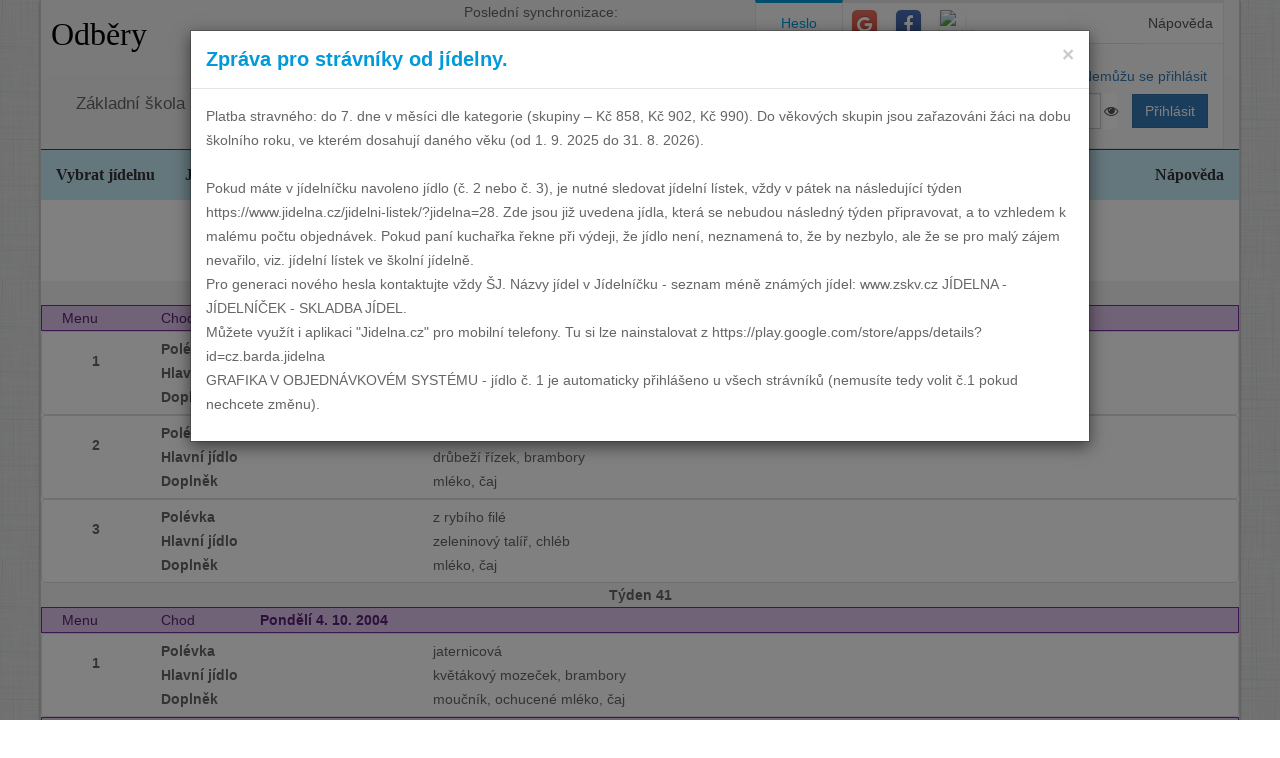

--- FILE ---
content_type: text/html; charset=utf-8
request_url: https://www.jidelna.cz/historie/?zacatek=2004-10&delka=P1M&jidelna=28
body_size: 9302
content:
<!DOCTYPE html>
<html lang="cs">
<head>
	<meta charset="utf-8">
	<meta property="og:url" content="https://www.jidelna.cz/historie/?zacatek=2004-10&amp;delka=P1M&amp;jidelna=28">
	<meta property="og:image" content="/img/seo-image.png">
	<meta name='description' content='Jídelní lístky škol a školek s možností odhlášky a výběru.'>
	<meta name='keywords' content='Lístek, Jídelna, Školní, Závodní, Jídelníček, Jídelní lístek, Základní škola, ZŠ, Mateřská škola, MŠ, Střední škola, SŠ, Přihláška, Odhláška, Objednávka, Strava, jidelna.cz'>
	<meta http-equiv="X-UA-Compatible" content="IE=edge">
	<title>Základní škola a mateřská škola Chodov, Praha 4, Květnového vítězství 57 - Odběry</title>
	<link rel="shortcut icon" href="/favicon.ico?r=2">
		<link href="https://maxcdn.bootstrapcdn.com/font-awesome/4.7.0/css/font-awesome.min.css" rel="stylesheet">
		<link href="//maxcdn.bootstrapcdn.com/bootstrap/3.3.2/css/bootstrap.min.css" rel="stylesheet">
	<link href="/css/style-blue.css" rel="stylesheet">
	<link href="/css/width-boxed.css" rel="stylesheet">
	<link href="/css/cookie-control.css" rel="stylesheet">
	<link href="/css/base.css?shim=14" rel="stylesheet">
	<script async src="//pagead2.googlesyndication.com/pagead/js/adsbygoogle.js"></script>
	<script>
        (adsbygoogle = window.adsbygoogle || []).push({
            google_ad_client: "ca-pub-5545453779732532",
            enable_page_level_ads: true
        });
	</script>
	<!-- Begin Cookie Consent plugin by Silktide - http://silktide.com/cookieconsent -->
    <script type="text/javascript">
        window.cookieconsent_options = {"message":"Při poskytování služeb nám pomáhají soubory cookie. Používáním našich služeb vyjadřujete souhlas s naším používáním souborů cookie.","dismiss":"OK, rozumím","learnMore":"Podrobnosti","link":null,"theme":"light-top"};
    </script>

    <script type="text/javascript" src="/js/cookieconsent.latest.min.js"></script>
    <!-- End Cookie Consent plugin -->

</head>
<!-- Google tag (gtag.js) -->
<script async src="https://www.googletagmanager.com/gtag/js?id=G-EX14YPW90K"></script>
<script>
	window.dataLayer = window.dataLayer || [];
	function gtag(){dataLayer.push(arguments);}
	gtag('js', new Date());

	gtag('config', 'G-EX14YPW90K');
</script>

<body data-basepath="">
<div id="fb-root"></div>
	<script> document.documentElement.className+=' js' </script>
<div id="sb-site">
	<div id="whole" class="boxed">
		<div class="reklamyBox">
			<script async src="//pagead2.googlesyndication.com/pagead/js/adsbygoogle.js"></script>
			<!-- Pravy bocni panel -->
			<ins class="adsbygoogle"
				 style="display:inline-block;width:160px;height:600px"
				 data-ad-client="ca-pub-5545453779732532"
				 data-ad-slot="5493698869"></ins>
			<script>
                (adsbygoogle = window.adsbygoogle || []).push({});
			</script>
		</div>
		<div class="reklamyBoxLevy">
			<script async src="//pagead2.googlesyndication.com/pagead/js/adsbygoogle.js"></script>
			<!-- Levy bocni panel -->
			<ins class="adsbygoogle"
				style="display:inline-block;width:160px;height:600px"
				data-ad-client="ca-pub-5545453779732532"
				data-ad-slot="4088994143"></ins>
			<script>
			(adsbygoogle = window.adsbygoogle || []).push({});
			</script>
		</div>
		<div id="header" class="header-full container-fluid">
            <div class="row">
			<div class="col-xs-7">
				<div class="row">
					<div id="hlavniHeader" class="col-xs-7 header-full-title">
						<h1><a href="/?jidelna=28">Odběry</a> <span class="ajaxSpinner"><i class="fa fa-gear fa-spin"></i></span></h1>
					</div>
					<div class="col-xs-5">
						 <p>Poslední synchronizace:
                            <em> Pátek&nbsp;23.1.2026&nbsp;6:07</em></p>
						<p>
						<a href="/kontakty/?jidelna=28">Omezení objednávek</a>
						</p>
					</div>
				</div>
				<div id="headerJidelny" class="row header-full-title">
                    <p>Základní škola a mateřská škola Chodov, Praha 4, Květnového vítězství 57</p>
				</div>
			</div>
			<div id="snippet--login" class="col-xs-5">
<div id="snippet-login-">
	<div id="prihlaseniBox" class="neprihlasen">
		<ul id="vyberPrihlas" class="nav nav-tabs nav-tabs-ar no-margin-bottom" role="tablist">
			<li class="active"><a href="#heslo" role="tab" data-toggle="tab">Heslo</a></li>
			<li><a href="#google" class="tab-social" role="tab" data-toggle="tab">
					<span class="social-icon-ar google-plus sm round no-margin">
						<i class="fa fa-google"></i>
					</span></a></li>
			<li><a href="#facebook" class="tab-social" role="tab" data-toggle="tab">
					<span class="social-icon-ar facebook sm round no-margin">
						<i class="fa fa-facebook"></i>
					</span></a></li>
			<li><a href="#jidelnacz" class="tab-social" role="tab" data-toggle="tab" style="height: 44px">
						<img alt="mobile" class="social-icon-ar jidelnacz sm round no-margin" src="/favicon.ico">
				</a></li>
			<li style="float: right">
				<a href="/napoveda/?kontext=MetodyPrihlaseni&amp;jidelna=28" data-iajs-napoveda-href="/historie/?kontext=MetodyPrihlaseni&amp;zacatek=2004-10&amp;delka=P1M&amp;jidelna=28&amp;do=napoveda"class="napovedaLink">
					 Nápověda
				</a>
			</li>
		</ul>
		<div class="tab-content"  style="min-height: 105px" >
			<div class="tab-pane active" id="heslo">
				<form action="/historie/?zacatek=2004-10&amp;delka=P1M&amp;jidelna=28" method="post" id="frm-login-prihlaseniHeslem" role="form">
						<div>
							<div class="input-group">
								<div class="input-group-addon">
									<span class="glyphicon glyphicon-user"></span>
								</div>
								<input type="text" name="login" id="frm-login-prihlaseniHeslem-login" required data-nette-rules='[{"op":":filled","msg":"Nezadáno přihlašovací jméno."}]'
									   class="form-control" tabindex="1"
									   placeholder="Uživatelské jméno" aria-label="Uživatelské jméno" />
								<div class="input-group-btn">
									<a href="/napoveda/?kontext=ZapomenuteHeslo&amp;jidelna=28" data-iajs-napoveda-href="/historie/?kontext=ZapomenuteHeslo&amp;zacatek=2004-10&amp;delka=P1M&amp;jidelna=28&amp;do=napoveda"class="napovedaLink"><span class="btn btn-link btn-condensed">Nemůžu se přihlásit</span></a>
								</div>
							</div>
						</div>
						<div>
							<div class="input-group">
								<div class="input-group-addon">
									<span class="glyphicon glyphicon-lock"></span>
								</div>
								<div class="passwordControl"><input type="password" name="heslo" id="frm-login-prihlaseniHeslem-heslo" required data-nette-rules='[{"op":":filled","msg":"Nezadáno heslo."}]' class="passwordControl form-control" aria-label="Uživatelské jméno" tabIndex="2" placeholder="Heslo" style="margin-right 4px;max-width: 90%"><button class="passwordEye form-control" title="Show Password" type="button" tabindex="-1" onmouseup="swapPasswordAndText('frm-login-prihlaseniHeslem-heslo');swapEye(this.children.item(0))"><i class="fa fa-eye"></i></button></div>
								<span class="input-group-btn">
									<!--suppress HtmlFormInputWithoutLabel -->
									<input type="submit" name="_submit" value="Přihlásit" class="btn btn-primary" />
								</span>
							</div>
						</div>
				<input type="hidden" name="_token_" value="0be3gyv62gUetYf0eh5Pzuy9w0LBSOwOAirOI="><input type="hidden" name="_do" value="login-prihlaseniHeslem-submit"></form>
			</div>
			<div class="tab-pane text-center" style="margin-top: 20px;" id="google">
				<form action="/historie/?zacatek=2004-10&amp;delka=P1M&amp;jidelna=28" method="post" id="frm-login-prihlaseniGoogle" role="form">
					<!--suppress HtmlFormInputWithoutLabel -->
					<input type="submit" name="_submit" value="Přihlásit přes Google" class="btn btn-primary" />
				<input type="hidden" name="_do" value="login-prihlaseniGoogle-submit"></form>
			</div>
			<div class="tab-pane text-center" style="margin-top: 20px;" id="facebook">
				<form action="/historie/?zacatek=2004-10&amp;delka=P1M&amp;jidelna=28" method="post" id="frm-login-prihlaseniFacebook" role="form">
					<!--suppress HtmlFormInputWithoutLabel -->
					<input type="submit" name="_submit" value="Přihlásit přes Facebook" class="btn btn-primary" />
				<input type="hidden" name="_do" value="login-prihlaseniFacebook-submit"></form>
			</div>
			<div class="tab-pane text-center" id="jidelnacz">
				<a style="display: block; float: right; padding: 0 0 0 15px" target="_blank" href='https://play.google.com/store/apps/details?id=cz.barda.jidelna&pcampaignid=MKT-Other-global-all-co-prtnr-py-PartBadge-Mar2515-1' >
					<img style="height: 70px" alt='Nyní na Google Play'  src="/img/googlePlayQRCode.png" />
				</a>
				<p style="text-align: justify; padding: 0 0 0 0; margin: 0 0 0 0;">
					Nyní umíme přijímat objednávky i z naší mobilní aplikace
					Jídelna.cz pro Android. Tu si můžete nainstalovat z
					<a target="_blank" href='https://play.google.com/store/apps/details?id=cz.barda.jidelna&pcampaignid=MKT-Other-global-all-co-prtnr-py-PartBadge-Mar2515-1' >
					Google Play.  </a>
				</p>
			</div>
		</div>
	</div>
</div>			</div>
            </div>
		</div>
		<div id="hlavniNavigace" class="navbar navbar-static-top navbar-default navbar-header-full navbar-dark">
			<ul class="nav navbar-nav" style="width: 100%">
				<li><a href="/?jidelna=28">Vybrat jídelnu</a></li>
				<li><a href="/jidelni-listek/?jidelna=28">Jídelní lístek</a></li>
				<li class="active"><a href="/historie/?jidelna=28">Historie</a></li>
				<li><a href="/kontakty/?jidelna=28">Kontakty a informace</a></li>
				<li><a href="/pruchody-zamkem/?jidelna=28">Docházka</a></li>
				<li><a href="/aktivity/?jidelna=28">Aktivity</a></li>
				<li style="float: right"><a href="/napoveda/?jidelna=28">Nápověda</a></li>
			</ul>
		</div>
		<div id="content">
			<div class="flashes" id="snippet--flashes">
			</div>
			<div class="page-body">
            <main class="container-fluid">
				<div class="row">
					<div class="col-xs-12">
						<div class="text-center">
<div class="spinnerVyber" id="mesiceSpinner">
	<ul class="pagination">
		<li><a href="/historie/?zacatek=2004-04&amp;delka=P1M&amp;jidelna=28#mesiceSpinner"><i class="fa fa-step-backward"></i></a></li>
		<li><a href="/historie/?zacatek=2004-04&amp;delka=P1M&amp;jidelna=28#mesiceSpinner"><i class="fa fa-backward"></i></a></li>
		<li><a href="/historie/?zacatek=2004-09&amp;delka=P1M&amp;jidelna=28#mesiceSpinner"><i class="fa fa-chevron-left"></i></a></li>
		<li><a href="/historie/?zacatek=2004-06&amp;delka=P1M&amp;jidelna=28#mesiceSpinner">Červen 2004</a></li>
		<li><a href="/historie/?zacatek=2004-09&amp;delka=P1M&amp;jidelna=28#mesiceSpinner">Září 2004</a></li>
		<li class="active"><a>Říjen 2004</a></li>
		<li><a href="/historie/?zacatek=2004-11&amp;delka=P1M&amp;jidelna=28#mesiceSpinner">Listopad 2004</a></li>
		<li><a href="/historie/?zacatek=2004-12&amp;delka=P1M&amp;jidelna=28#mesiceSpinner">Prosinec 2004</a></li>
		<li><a href="/historie/?zacatek=2004-11&amp;delka=P1M&amp;jidelna=28#mesiceSpinner"><i class="fa fa-chevron-right"></i></a></li>
		<li><a href="/historie/?zacatek=2005-02&amp;delka=P1M&amp;jidelna=28#mesiceSpinner"><i class="fa fa-forward"></i></a></li>
		<li><a href="/historie/?zacatek=2026-01&amp;delka=P1M&amp;jidelna=28#mesiceSpinner"><i class="fa fa-step-forward"></i></a></li>
	</ul>
</div>						</div>
					</div>
				</div>
				<div class="row">
<div class="jidelniListek">
	<div>

            <div class="oddelovacTydnu">
                Týden 40
                <div class="fb-share-button fb-share-listek" data-href="https://www.jidelna.cz/historie/?zacatek=2004-10-1&amp;delka=P1W&amp;jidelna=28" data-type="button"></div>
            </div>

    <div class="den container-fluid">
        <div class="hlavicka row">
            <div class="menuHlavicka col-xs-1">Menu</div>
            <div class="chodHlavicka col-xs-1">Chod</div>
            <div class="datum col-xs-10">Pátek 1. 10. 2004
                </div>
        </div>
        <div class="castDne row">


    <div class="col-xs-12">
        <div class="menu row"> 
            <div class="nazevJidla col-xs-1">
                    <p>1</p>


                    <div class="obrazky row">
<div class="HodnoceniTooltip" >
<div class="hodnoceni col-xs-0"
        data-tooltip="tooltip" data-html="true" data-placement="right"  >
</div>
</div>


                    </div>
            </div>

    <div class="menuJidla col-xs-11">
        <div class="row">
            <div class="col-xs-3 popiskaJidla">
                Polévka
            </div>
            <div class="col-xs-7 textJidla">
                
                z rybího filé
                    
            </div>
        </div>
        <div class="row">
            <div class="col-xs-3 popiskaJidla">
                Hlavní jídlo
            </div>
            <div class="col-xs-7 textJidla">
                
                vepřové na smetaně, houskový knedlík
                    
            </div>
        </div>
        <div class="row">
            <div class="col-xs-3 popiskaJidla">
                Doplněk
            </div>
            <div class="col-xs-7 textJidla">
                
                mléko, čaj
                    
            </div>
        </div>
    </div>
        </div>
        <div class="menu row"> 
            <div class="nazevJidla col-xs-1">
                    <p>2</p>


                    <div class="obrazky row">
<div class="HodnoceniTooltip" >
<div class="hodnoceni col-xs-0"
        data-tooltip="tooltip" data-html="true" data-placement="right"  >
</div>
</div>


                    </div>
            </div>

    <div class="menuJidla col-xs-11">
        <div class="row">
            <div class="col-xs-3 popiskaJidla">
                Polévka
            </div>
            <div class="col-xs-7 textJidla">
                
                z rybího filé
                    
            </div>
        </div>
        <div class="row">
            <div class="col-xs-3 popiskaJidla">
                Hlavní jídlo
            </div>
            <div class="col-xs-7 textJidla">
                
                drůbeží řízek, brambory
                    
            </div>
        </div>
        <div class="row">
            <div class="col-xs-3 popiskaJidla">
                Doplněk
            </div>
            <div class="col-xs-7 textJidla">
                
                mléko, čaj
                    
            </div>
        </div>
    </div>
        </div>
        <div class="menu row"> 
            <div class="nazevJidla col-xs-1">
                    <p>3</p>


                    <div class="obrazky row">
<div class="HodnoceniTooltip" >
<div class="hodnoceni col-xs-0"
        data-tooltip="tooltip" data-html="true" data-placement="right"  >
</div>
</div>


                    </div>
            </div>

    <div class="menuJidla col-xs-11">
        <div class="row">
            <div class="col-xs-3 popiskaJidla">
                Polévka
            </div>
            <div class="col-xs-7 textJidla">
                
                z rybího filé
                    
            </div>
        </div>
        <div class="row">
            <div class="col-xs-3 popiskaJidla">
                Hlavní jídlo
            </div>
            <div class="col-xs-7 textJidla">
                
                zeleninový talíř, chléb
                    
            </div>
        </div>
        <div class="row">
            <div class="col-xs-3 popiskaJidla">
                Doplněk
            </div>
            <div class="col-xs-7 textJidla">
                
                mléko, čaj
                    
            </div>
        </div>
    </div>
        </div>
    </div>
        </div>
    </div>
            <div class="oddelovacTydnu">
                Týden 41
                <div class="fb-share-button fb-share-listek" data-href="https://www.jidelna.cz/historie/?zacatek=2004-10-4&amp;delka=P1W&amp;jidelna=28" data-type="button"></div>
            </div>

    <div class="den container-fluid">
        <div class="hlavicka row">
            <div class="menuHlavicka col-xs-1">Menu</div>
            <div class="chodHlavicka col-xs-1">Chod</div>
            <div class="datum col-xs-10">Pondělí 4. 10. 2004
                </div>
        </div>
        <div class="castDne row">


    <div class="col-xs-12">
        <div class="menu row"> 
            <div class="nazevJidla col-xs-1">
                    <p>1</p>


                    <div class="obrazky row">
<div class="HodnoceniTooltip" >
<div class="hodnoceni col-xs-0"
        data-tooltip="tooltip" data-html="true" data-placement="right"  >
</div>
</div>


                    </div>
            </div>

    <div class="menuJidla col-xs-11">
        <div class="row">
            <div class="col-xs-3 popiskaJidla">
                Polévka
            </div>
            <div class="col-xs-7 textJidla">
                
                jaternicová
                    
            </div>
        </div>
        <div class="row">
            <div class="col-xs-3 popiskaJidla">
                Hlavní jídlo
            </div>
            <div class="col-xs-7 textJidla">
                
                květákový mozeček, brambory
                    
            </div>
        </div>
        <div class="row">
            <div class="col-xs-3 popiskaJidla">
                Doplněk
            </div>
            <div class="col-xs-7 textJidla">
                
                moučník, ochucené mléko, čaj
                    
            </div>
        </div>
    </div>
        </div>
    </div>
        </div>
    </div>

    <div class="den container-fluid">
        <div class="hlavicka row">
            <div class="menuHlavicka col-xs-1">Menu</div>
            <div class="chodHlavicka col-xs-1">Chod</div>
            <div class="datum col-xs-10">Úterý 5. 10. 2004
                </div>
        </div>
        <div class="castDne row">


    <div class="col-xs-12">
        <div class="menu row"> 
            <div class="nazevJidla col-xs-1">
                    <p>1</p>


                    <div class="obrazky row">
<div class="HodnoceniTooltip" >
<div class="hodnoceni col-xs-0"
        data-tooltip="tooltip" data-html="true" data-placement="right"  >
</div>
</div>


                    </div>
            </div>

    <div class="menuJidla col-xs-11">
        <div class="row">
            <div class="col-xs-3 popiskaJidla">
                Polévka
            </div>
            <div class="col-xs-7 textJidla">
                
                z kuřecích drobů
                    
            </div>
        </div>
        <div class="row">
            <div class="col-xs-3 popiskaJidla">
                Hlavní jídlo
            </div>
            <div class="col-xs-7 textJidla">
                
                těstoviny s kuřecím masem, a sýrovou omáčkou
                    
            </div>
        </div>
        <div class="row">
            <div class="col-xs-3 popiskaJidla">
                Doplněk
            </div>
            <div class="col-xs-7 textJidla">
                
                ovoce, mléko, džus
                    
            </div>
        </div>
    </div>
        </div>
        <div class="menu row"> 
            <div class="nazevJidla col-xs-1">
                    <p>2</p>


                    <div class="obrazky row">
<div class="HodnoceniTooltip" >
<div class="hodnoceni col-xs-0"
        data-tooltip="tooltip" data-html="true" data-placement="right"  >
</div>
</div>


                    </div>
            </div>

    <div class="menuJidla col-xs-11">
        <div class="row">
            <div class="col-xs-3 popiskaJidla">
                Polévka
            </div>
            <div class="col-xs-7 textJidla">
                
                z kuřecích drobů
                    
            </div>
        </div>
        <div class="row">
            <div class="col-xs-3 popiskaJidla">
                Hlavní jídlo
            </div>
            <div class="col-xs-7 textJidla">
                
                ovocené knedlíky s tvarohem,
                    
            </div>
        </div>
        <div class="row">
            <div class="col-xs-3 popiskaJidla">
                Doplněk
            </div>
            <div class="col-xs-7 textJidla">
                
                ovoce, mléko, džus
                    
            </div>
        </div>
    </div>
        </div>
        <div class="menu row"> 
            <div class="nazevJidla col-xs-1">
                    <p>3</p>


                    <div class="obrazky row">
<div class="HodnoceniTooltip" >
<div class="hodnoceni col-xs-0"
        data-tooltip="tooltip" data-html="true" data-placement="right"  >
</div>
</div>


                    </div>
            </div>

    <div class="menuJidla col-xs-11">
        <div class="row">
            <div class="col-xs-3 popiskaJidla">
                Polévka
            </div>
            <div class="col-xs-7 textJidla">
                
                z kuřecích drobů
                    
            </div>
        </div>
        <div class="row">
            <div class="col-xs-3 popiskaJidla">
                Hlavní jídlo
            </div>
            <div class="col-xs-7 textJidla">
                
                zeleninový talíř, chléb
                    
            </div>
        </div>
        <div class="row">
            <div class="col-xs-3 popiskaJidla">
                Doplněk
            </div>
            <div class="col-xs-7 textJidla">
                
                ovoce, mléko, džus
                    
            </div>
        </div>
    </div>
        </div>
    </div>
        </div>
    </div>

    <div class="den container-fluid">
        <div class="hlavicka row">
            <div class="menuHlavicka col-xs-1">Menu</div>
            <div class="chodHlavicka col-xs-1">Chod</div>
            <div class="datum col-xs-10">Středa 6. 10. 2004
                </div>
        </div>
        <div class="castDne row">


    <div class="col-xs-12">
        <div class="menu row"> 
            <div class="nazevJidla col-xs-1">
                    <p>1</p>


                    <div class="obrazky row">
<div class="HodnoceniTooltip" >
<div class="hodnoceni col-xs-0"
        data-tooltip="tooltip" data-html="true" data-placement="right"  >
</div>
</div>


                    </div>
            </div>

    <div class="menuJidla col-xs-11">
        <div class="row">
            <div class="col-xs-3 popiskaJidla">
                Polévka
            </div>
            <div class="col-xs-7 textJidla">
                
                zelná s párkem
                    
            </div>
        </div>
        <div class="row">
            <div class="col-xs-3 popiskaJidla">
                Hlavní jídlo
            </div>
            <div class="col-xs-7 textJidla">
                
                zeleninové lečo, brambory
                    
            </div>
        </div>
        <div class="row">
            <div class="col-xs-3 popiskaJidla">
                Doplněk
            </div>
            <div class="col-xs-7 textJidla">
                
                něco sladkého, kakao, čaj
                    
            </div>
        </div>
    </div>
        </div>
        <div class="menu row"> 
            <div class="nazevJidla col-xs-1">
                    <p>2</p>


                    <div class="obrazky row">
<div class="HodnoceniTooltip" >
<div class="hodnoceni col-xs-0"
        data-tooltip="tooltip" data-html="true" data-placement="right"  >
</div>
</div>


                    </div>
            </div>

    <div class="menuJidla col-xs-11">
        <div class="row">
            <div class="col-xs-3 popiskaJidla">
                Polévka
            </div>
            <div class="col-xs-7 textJidla">
                
                zelná s párkem
                    
            </div>
        </div>
        <div class="row">
            <div class="col-xs-3 popiskaJidla">
                Hlavní jídlo
            </div>
            <div class="col-xs-7 textJidla">
                
                bramborový guláš, pečivo
                    
            </div>
        </div>
        <div class="row">
            <div class="col-xs-3 popiskaJidla">
                Doplněk
            </div>
            <div class="col-xs-7 textJidla">
                
                něco sladkého, kakao, čaj
                    
            </div>
        </div>
    </div>
        </div>
        <div class="menu row"> 
            <div class="nazevJidla col-xs-1">
                    <p>3</p>


                    <div class="obrazky row">
<div class="HodnoceniTooltip" >
<div class="hodnoceni col-xs-0"
        data-tooltip="tooltip" data-html="true" data-placement="right"  >
</div>
</div>


                    </div>
            </div>

    <div class="menuJidla col-xs-11">
        <div class="row">
            <div class="col-xs-3 popiskaJidla">
                Polévka
            </div>
            <div class="col-xs-7 textJidla">
                
                zelná s párkem
                    
            </div>
        </div>
        <div class="row">
            <div class="col-xs-3 popiskaJidla">
                Hlavní jídlo
            </div>
            <div class="col-xs-7 textJidla">
                
                zeleninový talíř, chléb
                    
            </div>
        </div>
        <div class="row">
            <div class="col-xs-3 popiskaJidla">
                Doplněk
            </div>
            <div class="col-xs-7 textJidla">
                
                něco sladkého, kakao, čaj
                    
            </div>
        </div>
    </div>
        </div>
    </div>
        </div>
    </div>

    <div class="den container-fluid">
        <div class="hlavicka row">
            <div class="menuHlavicka col-xs-1">Menu</div>
            <div class="chodHlavicka col-xs-1">Chod</div>
            <div class="datum col-xs-10">Čtvrtek 7. 10. 2004
                </div>
        </div>
        <div class="castDne row">


    <div class="col-xs-12">
        <div class="menu row"> 
            <div class="nazevJidla col-xs-1">
                    <p>1</p>


                    <div class="obrazky row">
<div class="HodnoceniTooltip" >
<div class="hodnoceni col-xs-0"
        data-tooltip="tooltip" data-html="true" data-placement="right"  >
</div>
</div>


                    </div>
            </div>

    <div class="menuJidla col-xs-11">
        <div class="row">
            <div class="col-xs-3 popiskaJidla">
                Polévka
            </div>
            <div class="col-xs-7 textJidla">
                
                vývar s těstovinou
                    
            </div>
        </div>
        <div class="row">
            <div class="col-xs-3 popiskaJidla">
                Hlavní jídlo
            </div>
            <div class="col-xs-7 textJidla">
                
                pečené kuřecí stehno, brambory
                    
            </div>
        </div>
        <div class="row">
            <div class="col-xs-3 popiskaJidla">
                Doplněk
            </div>
            <div class="col-xs-7 textJidla">
                
                ovoce, mléko, džus
                    
            </div>
        </div>
    </div>
        </div>
        <div class="menu row"> 
            <div class="nazevJidla col-xs-1">
                    <p>2</p>


                    <div class="obrazky row">
<div class="HodnoceniTooltip" >
<div class="hodnoceni col-xs-0"
        data-tooltip="tooltip" data-html="true" data-placement="right"  >
</div>
</div>


                    </div>
            </div>

    <div class="menuJidla col-xs-11">
        <div class="row">
            <div class="col-xs-3 popiskaJidla">
                Polévka
            </div>
            <div class="col-xs-7 textJidla">
                
                vývar s těstovinou
                    
            </div>
        </div>
        <div class="row">
            <div class="col-xs-3 popiskaJidla">
                Hlavní jídlo
            </div>
            <div class="col-xs-7 textJidla">
                
                kovbojská pánev, rýže
                    
            </div>
        </div>
        <div class="row">
            <div class="col-xs-3 popiskaJidla">
                Doplněk
            </div>
            <div class="col-xs-7 textJidla">
                
                ovoce, mléko, džus
                    
            </div>
        </div>
    </div>
        </div>
        <div class="menu row"> 
            <div class="nazevJidla col-xs-1">
                    <p>3</p>


                    <div class="obrazky row">
<div class="HodnoceniTooltip" >
<div class="hodnoceni col-xs-0"
        data-tooltip="tooltip" data-html="true" data-placement="right"  >
</div>
</div>


                    </div>
            </div>

    <div class="menuJidla col-xs-11">
        <div class="row">
            <div class="col-xs-3 popiskaJidla">
                Polévka
            </div>
            <div class="col-xs-7 textJidla">
                
                vývar s těstovinou
                    
            </div>
        </div>
        <div class="row">
            <div class="col-xs-3 popiskaJidla">
                Hlavní jídlo
            </div>
            <div class="col-xs-7 textJidla">
                
                zeleninový talíř, chléb
                    
            </div>
        </div>
        <div class="row">
            <div class="col-xs-3 popiskaJidla">
                Doplněk
            </div>
            <div class="col-xs-7 textJidla">
                
                ovoce, mléko, džus
                    
            </div>
        </div>
    </div>
        </div>
    </div>
        </div>
    </div>

    <div class="den container-fluid">
        <div class="hlavicka row">
            <div class="menuHlavicka col-xs-1">Menu</div>
            <div class="chodHlavicka col-xs-1">Chod</div>
            <div class="datum col-xs-10">Pátek 8. 10. 2004
                </div>
        </div>
        <div class="castDne row">


    <div class="col-xs-12">
        <div class="menu row"> 
            <div class="nazevJidla col-xs-1">
                    <p>1</p>


                    <div class="obrazky row">
<div class="HodnoceniTooltip" >
<div class="hodnoceni col-xs-0"
        data-tooltip="tooltip" data-html="true" data-placement="right"  >
</div>
</div>


                    </div>
            </div>

    <div class="menuJidla col-xs-11">
        <div class="row">
            <div class="col-xs-3 popiskaJidla">
                Polévka
            </div>
            <div class="col-xs-7 textJidla">
                
                zeleninová s játrovou rýží
                    
            </div>
        </div>
        <div class="row">
            <div class="col-xs-3 popiskaJidla">
                Hlavní jídlo
            </div>
            <div class="col-xs-7 textJidla">
                
                vepřová pečeně, červené zelí, houskové knedlíky
                    
            </div>
        </div>
        <div class="row">
            <div class="col-xs-3 popiskaJidla">
                Doplněk
            </div>
            <div class="col-xs-7 textJidla">
                
                ovoce, mléko, čaj
                    
            </div>
        </div>
    </div>
        </div>
        <div class="menu row"> 
            <div class="nazevJidla col-xs-1">
                    <p>2</p>


                    <div class="obrazky row">
<div class="HodnoceniTooltip" >
<div class="hodnoceni col-xs-0"
        data-tooltip="tooltip" data-html="true" data-placement="right"  >
</div>
</div>


                    </div>
            </div>

    <div class="menuJidla col-xs-11">
        <div class="row">
            <div class="col-xs-3 popiskaJidla">
                Polévka
            </div>
            <div class="col-xs-7 textJidla">
                
                zeleninová s játrovou rýží
                    
            </div>
        </div>
        <div class="row">
            <div class="col-xs-3 popiskaJidla">
                Hlavní jídlo
            </div>
            <div class="col-xs-7 textJidla">
                
                hovězí guláš, houskové knědlíky
                    
            </div>
        </div>
        <div class="row">
            <div class="col-xs-3 popiskaJidla">
                Doplněk
            </div>
            <div class="col-xs-7 textJidla">
                
                ovoce, mléko, džus
                    
            </div>
        </div>
    </div>
        </div>
        <div class="menu row"> 
            <div class="nazevJidla col-xs-1">
                    <p>3</p>


                    <div class="obrazky row">
<div class="HodnoceniTooltip" >
<div class="hodnoceni col-xs-0"
        data-tooltip="tooltip" data-html="true" data-placement="right"  >
</div>
</div>


                    </div>
            </div>

    <div class="menuJidla col-xs-11">
        <div class="row">
            <div class="col-xs-3 popiskaJidla">
                Polévka
            </div>
            <div class="col-xs-7 textJidla">
                
                zeleninová s játrovou rýží
                    
            </div>
        </div>
        <div class="row">
            <div class="col-xs-3 popiskaJidla">
                Hlavní jídlo
            </div>
            <div class="col-xs-7 textJidla">
                
                zeleninový talíř, chléb
                    
            </div>
        </div>
        <div class="row">
            <div class="col-xs-3 popiskaJidla">
                Doplněk
            </div>
            <div class="col-xs-7 textJidla">
                
                ovoce, mléko, čaj
                    
            </div>
        </div>
    </div>
        </div>
    </div>
        </div>
    </div>
            <div class="oddelovacTydnu">
                Týden 42
                <div class="fb-share-button fb-share-listek" data-href="https://www.jidelna.cz/historie/?zacatek=2004-10-11&amp;delka=P1W&amp;jidelna=28" data-type="button"></div>
            </div>

    <div class="den container-fluid">
        <div class="hlavicka row">
            <div class="menuHlavicka col-xs-1">Menu</div>
            <div class="chodHlavicka col-xs-1">Chod</div>
            <div class="datum col-xs-10">Pondělí 11. 10. 2004
                </div>
        </div>
        <div class="castDne row">


    <div class="col-xs-12">
        <div class="menu row"> 
            <div class="nazevJidla col-xs-1">
                    <p>1</p>


                    <div class="obrazky row">
<div class="HodnoceniTooltip" >
<div class="hodnoceni col-xs-0"
        data-tooltip="tooltip" data-html="true" data-placement="right"  >
</div>
</div>


                    </div>
            </div>

    <div class="menuJidla col-xs-11">
        <div class="row">
            <div class="col-xs-3 popiskaJidla">
                Polévka
            </div>
            <div class="col-xs-7 textJidla">
                
                Bramborová
                    
            </div>
        </div>
        <div class="row">
            <div class="col-xs-3 popiskaJidla">
                Hlavní jídlo
            </div>
            <div class="col-xs-7 textJidla">
                
                Bavorské vdolečky,
                    
            </div>
        </div>
        <div class="row">
            <div class="col-xs-3 popiskaJidla">
                Doplněk
            </div>
            <div class="col-xs-7 textJidla">
                
                ovoce, čokoládové mléko,čaj
                    
            </div>
        </div>
    </div>
        </div>
    </div>
        </div>
    </div>

    <div class="den container-fluid">
        <div class="hlavicka row">
            <div class="menuHlavicka col-xs-1">Menu</div>
            <div class="chodHlavicka col-xs-1">Chod</div>
            <div class="datum col-xs-10">Úterý 12. 10. 2004
                </div>
        </div>
        <div class="castDne row">


    <div class="col-xs-12">
        <div class="menu row"> 
            <div class="nazevJidla col-xs-1">
                    <p>1</p>


                    <div class="obrazky row">
<div class="HodnoceniTooltip" >
<div class="hodnoceni col-xs-0"
        data-tooltip="tooltip" data-html="true" data-placement="right"  >
</div>
</div>


                    </div>
            </div>

    <div class="menuJidla col-xs-11">
        <div class="row">
            <div class="col-xs-3 popiskaJidla">
                Polévka
            </div>
            <div class="col-xs-7 textJidla">
                
                vývar s těstovinou
                    
            </div>
        </div>
        <div class="row">
            <div class="col-xs-3 popiskaJidla">
                Hlavní jídlo
            </div>
            <div class="col-xs-7 textJidla">
                
                rizoto se sýrem,
                    
            </div>
        </div>
        <div class="row">
            <div class="col-xs-3 popiskaJidla">
                Doplněk
            </div>
            <div class="col-xs-7 textJidla">
                
                zeleninový salát, mléko, čaj
                    
            </div>
        </div>
    </div>
        </div>
        <div class="menu row"> 
            <div class="nazevJidla col-xs-1">
                    <p>2</p>


                    <div class="obrazky row">
<div class="HodnoceniTooltip" >
<div class="hodnoceni col-xs-0"
        data-tooltip="tooltip" data-html="true" data-placement="right"  >
</div>
</div>


                    </div>
            </div>

    <div class="menuJidla col-xs-11">
        <div class="row">
            <div class="col-xs-3 popiskaJidla">
                Polévka
            </div>
            <div class="col-xs-7 textJidla">
                
                vývar s těstovinou
                    
            </div>
        </div>
        <div class="row">
            <div class="col-xs-3 popiskaJidla">
                Hlavní jídlo
            </div>
            <div class="col-xs-7 textJidla">
                
                kapustové medajlonky, bramborová kaše
                    
            </div>
        </div>
        <div class="row">
            <div class="col-xs-3 popiskaJidla">
                Doplněk
            </div>
            <div class="col-xs-7 textJidla">
                
                zeleninový salát, mléko, čaj
                    
            </div>
        </div>
    </div>
        </div>
        <div class="menu row"> 
            <div class="nazevJidla col-xs-1">
                    <p>3</p>


                    <div class="obrazky row">
<div class="HodnoceniTooltip" >
<div class="hodnoceni col-xs-0"
        data-tooltip="tooltip" data-html="true" data-placement="right"  >
</div>
</div>


                    </div>
            </div>

    <div class="menuJidla col-xs-11">
        <div class="row">
            <div class="col-xs-3 popiskaJidla">
                Polévka
            </div>
            <div class="col-xs-7 textJidla">
                
                vývar s těstovinou
                    
            </div>
        </div>
        <div class="row">
            <div class="col-xs-3 popiskaJidla">
                Hlavní jídlo
            </div>
            <div class="col-xs-7 textJidla">
                
                zeleninový talíř, chléb
                    
            </div>
        </div>
        <div class="row">
            <div class="col-xs-3 popiskaJidla">
                Doplněk
            </div>
            <div class="col-xs-7 textJidla">
                
                mléko, čaj
                    
            </div>
        </div>
    </div>
        </div>
    </div>
        </div>
    </div>

    <div class="den container-fluid">
        <div class="hlavicka row">
            <div class="menuHlavicka col-xs-1">Menu</div>
            <div class="chodHlavicka col-xs-1">Chod</div>
            <div class="datum col-xs-10">Středa 13. 10. 2004
                </div>
        </div>
        <div class="castDne row">


    <div class="col-xs-12">
        <div class="menu row"> 
            <div class="nazevJidla col-xs-1">
                    <p>1</p>


                    <div class="obrazky row">
<div class="HodnoceniTooltip" >
<div class="hodnoceni col-xs-0"
        data-tooltip="tooltip" data-html="true" data-placement="right"  >
</div>
</div>


                    </div>
            </div>

    <div class="menuJidla col-xs-11">
        <div class="row">
            <div class="col-xs-3 popiskaJidla">
                Polévka
            </div>
            <div class="col-xs-7 textJidla">
                
                mrkvová
                    
            </div>
        </div>
        <div class="row">
            <div class="col-xs-3 popiskaJidla">
                Hlavní jídlo
            </div>
            <div class="col-xs-7 textJidla">
                
                čočka na kyselo, uzené maso, okurka
                    
            </div>
        </div>
        <div class="row">
            <div class="col-xs-3 popiskaJidla">
                Doplněk
            </div>
            <div class="col-xs-7 textJidla">
                
                ovoce, mléko, džus
                    
            </div>
        </div>
    </div>
        </div>
        <div class="menu row"> 
            <div class="nazevJidla col-xs-1">
                    <p>2</p>


                    <div class="obrazky row">
<div class="HodnoceniTooltip" >
<div class="hodnoceni col-xs-0"
        data-tooltip="tooltip" data-html="true" data-placement="right"  >
</div>
</div>


                    </div>
            </div>

    <div class="menuJidla col-xs-11">
        <div class="row">
            <div class="col-xs-3 popiskaJidla">
                Polévka
            </div>
            <div class="col-xs-7 textJidla">
                
                mrkvová
                    
            </div>
        </div>
        <div class="row">
            <div class="col-xs-3 popiskaJidla">
                Hlavní jídlo
            </div>
            <div class="col-xs-7 textJidla">
                
                vepřový prejt, kysané zelí, brambor
                    
            </div>
        </div>
        <div class="row">
            <div class="col-xs-3 popiskaJidla">
                Doplněk
            </div>
            <div class="col-xs-7 textJidla">
                
                ovoce, mléko, džus
                    
            </div>
        </div>
    </div>
        </div>
        <div class="menu row"> 
            <div class="nazevJidla col-xs-1">
                    <p>3</p>


                    <div class="obrazky row">
<div class="HodnoceniTooltip" >
<div class="hodnoceni col-xs-0"
        data-tooltip="tooltip" data-html="true" data-placement="right"  >
</div>
</div>


                    </div>
            </div>

    <div class="menuJidla col-xs-11">
        <div class="row">
            <div class="col-xs-3 popiskaJidla">
                Polévka
            </div>
            <div class="col-xs-7 textJidla">
                
                mrkvová
                    
            </div>
        </div>
        <div class="row">
            <div class="col-xs-3 popiskaJidla">
                Hlavní jídlo
            </div>
            <div class="col-xs-7 textJidla">
                
                zeleninový talíř, chléb
                    
            </div>
        </div>
        <div class="row">
            <div class="col-xs-3 popiskaJidla">
                Doplněk
            </div>
            <div class="col-xs-7 textJidla">
                
                ovoce, mléko, džus
                    
            </div>
        </div>
    </div>
        </div>
    </div>
        </div>
    </div>

    <div class="den container-fluid">
        <div class="hlavicka row">
            <div class="menuHlavicka col-xs-1">Menu</div>
            <div class="chodHlavicka col-xs-1">Chod</div>
            <div class="datum col-xs-10">Čtvrtek 14. 10. 2004
                </div>
        </div>
        <div class="castDne row">


    <div class="col-xs-12">
        <div class="menu row"> 
            <div class="nazevJidla col-xs-1">
                    <p>1</p>


                    <div class="obrazky row">
<div class="HodnoceniTooltip" >
<div class="hodnoceni col-xs-0"
        data-tooltip="tooltip" data-html="true" data-placement="right"  >
</div>
</div>


                    </div>
            </div>

    <div class="menuJidla col-xs-11">
        <div class="row">
            <div class="col-xs-3 popiskaJidla">
                Polévka
            </div>
            <div class="col-xs-7 textJidla">
                
                krupicová s vejci
                    
            </div>
        </div>
        <div class="row">
            <div class="col-xs-3 popiskaJidla">
                Hlavní jídlo
            </div>
            <div class="col-xs-7 textJidla">
                
                vepřové na zázvoru, těstoviny
                    
            </div>
        </div>
        <div class="row">
            <div class="col-xs-3 popiskaJidla">
                Doplněk
            </div>
            <div class="col-xs-7 textJidla">
                
                mléko, čaj
                    
            </div>
        </div>
    </div>
        </div>
        <div class="menu row"> 
            <div class="nazevJidla col-xs-1">
                    <p>2</p>


                    <div class="obrazky row">
<div class="HodnoceniTooltip" >
<div class="hodnoceni col-xs-0"
        data-tooltip="tooltip" data-html="true" data-placement="right"  >
</div>
</div>


                    </div>
            </div>

    <div class="menuJidla col-xs-11">
        <div class="row">
            <div class="col-xs-3 popiskaJidla">
                Polévka
            </div>
            <div class="col-xs-7 textJidla">
                
                krupicová s vejci
                    
            </div>
        </div>
        <div class="row">
            <div class="col-xs-3 popiskaJidla">
                Hlavní jídlo
            </div>
            <div class="col-xs-7 textJidla">
                
                bramborové šišky s mákem,
                    
            </div>
        </div>
        <div class="row">
            <div class="col-xs-3 popiskaJidla">
                Doplněk
            </div>
            <div class="col-xs-7 textJidla">
                
                mléko, čaj
                    
            </div>
        </div>
    </div>
        </div>
        <div class="menu row"> 
            <div class="nazevJidla col-xs-1">
                    <p>3</p>


                    <div class="obrazky row">
<div class="HodnoceniTooltip" >
<div class="hodnoceni col-xs-0"
        data-tooltip="tooltip" data-html="true" data-placement="right"  >
</div>
</div>


                    </div>
            </div>

    <div class="menuJidla col-xs-11">
        <div class="row">
            <div class="col-xs-3 popiskaJidla">
                Polévka
            </div>
            <div class="col-xs-7 textJidla">
                
                krupicová s vejci
                    
            </div>
        </div>
        <div class="row">
            <div class="col-xs-3 popiskaJidla">
                Hlavní jídlo
            </div>
            <div class="col-xs-7 textJidla">
                
                zelenionový talíř, chléb
                    
            </div>
        </div>
        <div class="row">
            <div class="col-xs-3 popiskaJidla">
                Doplněk
            </div>
            <div class="col-xs-7 textJidla">
                
                mléko, čaj
                    
            </div>
        </div>
    </div>
        </div>
    </div>
        </div>
    </div>

    <div class="den container-fluid">
        <div class="hlavicka row">
            <div class="menuHlavicka col-xs-1">Menu</div>
            <div class="chodHlavicka col-xs-1">Chod</div>
            <div class="datum col-xs-10">Pátek 15. 10. 2004
                </div>
        </div>
        <div class="castDne row">


    <div class="col-xs-12">
        <div class="menu row"> 
            <div class="nazevJidla col-xs-1">
                    <p>1</p>


                    <div class="obrazky row">
<div class="HodnoceniTooltip" >
<div class="hodnoceni col-xs-0"
        data-tooltip="tooltip" data-html="true" data-placement="right"  >
</div>
</div>


                    </div>
            </div>

    <div class="menuJidla col-xs-11">
        <div class="row">
            <div class="col-xs-3 popiskaJidla">
                Polévka
            </div>
            <div class="col-xs-7 textJidla">
                
                zelná s bramborem
                    
            </div>
        </div>
        <div class="row">
            <div class="col-xs-3 popiskaJidla">
                Hlavní jídlo
            </div>
            <div class="col-xs-7 textJidla">
                
                zapečené těstoviny,
                    
            </div>
        </div>
        <div class="row">
            <div class="col-xs-3 popiskaJidla">
                Doplněk
            </div>
            <div class="col-xs-7 textJidla">
                
                zeleninový salát, mléko, džus
                    
            </div>
        </div>
    </div>
        </div>
        <div class="menu row"> 
            <div class="nazevJidla col-xs-1">
                    <p>2</p>


                    <div class="obrazky row">
<div class="HodnoceniTooltip" >
<div class="hodnoceni col-xs-0"
        data-tooltip="tooltip" data-html="true" data-placement="right"  >
</div>
</div>


                    </div>
            </div>

    <div class="menuJidla col-xs-11">
        <div class="row">
            <div class="col-xs-3 popiskaJidla">
                Polévka
            </div>
            <div class="col-xs-7 textJidla">
                
                zelná s bramborem
                    
            </div>
        </div>
        <div class="row">
            <div class="col-xs-3 popiskaJidla">
                Hlavní jídlo
            </div>
            <div class="col-xs-7 textJidla">
                
                vepřová roláda, bramborová kaše
                    
            </div>
        </div>
        <div class="row">
            <div class="col-xs-3 popiskaJidla">
                Doplněk
            </div>
            <div class="col-xs-7 textJidla">
                
                zeleninový salát, mléko, džus
                    
            </div>
        </div>
    </div>
        </div>
        <div class="menu row"> 
            <div class="nazevJidla col-xs-1">
                    <p>3</p>


                    <div class="obrazky row">
<div class="HodnoceniTooltip" >
<div class="hodnoceni col-xs-0"
        data-tooltip="tooltip" data-html="true" data-placement="right"  >
</div>
</div>


                    </div>
            </div>

    <div class="menuJidla col-xs-11">
        <div class="row">
            <div class="col-xs-3 popiskaJidla">
                Polévka
            </div>
            <div class="col-xs-7 textJidla">
                
                zelná s bramborem
                    
            </div>
        </div>
        <div class="row">
            <div class="col-xs-3 popiskaJidla">
                Hlavní jídlo
            </div>
            <div class="col-xs-7 textJidla">
                
                zeleninový talíř, chléb
                    
            </div>
        </div>
        <div class="row">
            <div class="col-xs-3 popiskaJidla">
                Doplněk
            </div>
            <div class="col-xs-7 textJidla">
                
                mléko, džus
                    
            </div>
        </div>
    </div>
        </div>
    </div>
        </div>
    </div>
            <div class="oddelovacTydnu">
                Týden 43
                <div class="fb-share-button fb-share-listek" data-href="https://www.jidelna.cz/historie/?zacatek=2004-10-18&amp;delka=P1W&amp;jidelna=28" data-type="button"></div>
            </div>

    <div class="den container-fluid">
        <div class="hlavicka row">
            <div class="menuHlavicka col-xs-1">Menu</div>
            <div class="chodHlavicka col-xs-1">Chod</div>
            <div class="datum col-xs-10">Pondělí 18. 10. 2004
                </div>
        </div>
        <div class="castDne row">


    <div class="col-xs-12">
        <div class="menu row"> 
            <div class="nazevJidla col-xs-1">
                    <p>1</p>


                    <div class="obrazky row">
<div class="HodnoceniTooltip" >
<div class="hodnoceni col-xs-0"
        data-tooltip="tooltip" data-html="true" data-placement="right"  >
</div>
</div>


                    </div>
            </div>

    <div class="menuJidla col-xs-11">
        <div class="row">
            <div class="col-xs-3 popiskaJidla">
                Polévka
            </div>
            <div class="col-xs-7 textJidla">
                
                rychlá s vejci
                    
            </div>
        </div>
        <div class="row">
            <div class="col-xs-3 popiskaJidla">
                Hlavní jídlo
            </div>
            <div class="col-xs-7 textJidla">
                
                chlupaté knedlíky, kysané zelí
                    
            </div>
        </div>
        <div class="row">
            <div class="col-xs-3 popiskaJidla">
                Doplněk
            </div>
            <div class="col-xs-7 textJidla">
                
                ovoce, mléko, čaj
                    
            </div>
        </div>
    </div>
        </div>
    </div>
        </div>
    </div>

    <div class="den container-fluid">
        <div class="hlavicka row">
            <div class="menuHlavicka col-xs-1">Menu</div>
            <div class="chodHlavicka col-xs-1">Chod</div>
            <div class="datum col-xs-10">Úterý 19. 10. 2004
                </div>
        </div>
        <div class="castDne row">


    <div class="col-xs-12">
        <div class="menu row"> 
            <div class="nazevJidla col-xs-1">
                    <p>1</p>


                    <div class="obrazky row">
<div class="HodnoceniTooltip" >
<div class="hodnoceni col-xs-0"
        data-tooltip="tooltip" data-html="true" data-placement="right"  >
</div>
</div>


                    </div>
            </div>

    <div class="menuJidla col-xs-11">
        <div class="row">
            <div class="col-xs-3 popiskaJidla">
                Polévka
            </div>
            <div class="col-xs-7 textJidla">
                
                hrachová
                    
            </div>
        </div>
        <div class="row">
            <div class="col-xs-3 popiskaJidla">
                Hlavní jídlo
            </div>
            <div class="col-xs-7 textJidla">
                
                pečené krůtí maso, bramborový knedlík, špenát
                    
            </div>
        </div>
        <div class="row">
            <div class="col-xs-3 popiskaJidla">
                Doplněk
            </div>
            <div class="col-xs-7 textJidla">
                
                mléko, džus
                    
            </div>
        </div>
    </div>
        </div>
        <div class="menu row"> 
            <div class="nazevJidla col-xs-1">
                    <p>2</p>


                    <div class="obrazky row">
<div class="HodnoceniTooltip" >
<div class="hodnoceni col-xs-0"
        data-tooltip="tooltip" data-html="true" data-placement="right"  >
</div>
</div>


                    </div>
            </div>

    <div class="menuJidla col-xs-11">
        <div class="row">
            <div class="col-xs-3 popiskaJidla">
                Polévka
            </div>
            <div class="col-xs-7 textJidla">
                
                hrachová
                    
            </div>
        </div>
        <div class="row">
            <div class="col-xs-3 popiskaJidla">
                Hlavní jídlo
            </div>
            <div class="col-xs-7 textJidla">
                
                obalovaná brokolice, brambory, tatarská omáčka
                    
            </div>
        </div>
        <div class="row">
            <div class="col-xs-3 popiskaJidla">
                Doplněk
            </div>
            <div class="col-xs-7 textJidla">
                
                mléko, džus
                    
            </div>
        </div>
    </div>
        </div>
        <div class="menu row"> 
            <div class="nazevJidla col-xs-1">
                    <p>3</p>


                    <div class="obrazky row">
<div class="HodnoceniTooltip" >
<div class="hodnoceni col-xs-0"
        data-tooltip="tooltip" data-html="true" data-placement="right"  >
</div>
</div>


                    </div>
            </div>

    <div class="menuJidla col-xs-11">
        <div class="row">
            <div class="col-xs-3 popiskaJidla">
                Polévka
            </div>
            <div class="col-xs-7 textJidla">
                
                hrachová
                    
            </div>
        </div>
        <div class="row">
            <div class="col-xs-3 popiskaJidla">
                Hlavní jídlo
            </div>
            <div class="col-xs-7 textJidla">
                
                Zeleninový talíř, chléb
                    
            </div>
        </div>
        <div class="row">
            <div class="col-xs-3 popiskaJidla">
                Doplněk
            </div>
            <div class="col-xs-7 textJidla">
                
                mléko, džus
                    
            </div>
        </div>
    </div>
        </div>
    </div>
        </div>
    </div>

    <div class="den container-fluid">
        <div class="hlavicka row">
            <div class="menuHlavicka col-xs-1">Menu</div>
            <div class="chodHlavicka col-xs-1">Chod</div>
            <div class="datum col-xs-10">Středa 20. 10. 2004
                </div>
        </div>
        <div class="castDne row">


    <div class="col-xs-12">
        <div class="menu row"> 
            <div class="nazevJidla col-xs-1">
                    <p>1</p>


                    <div class="obrazky row">
<div class="HodnoceniTooltip" >
<div class="hodnoceni col-xs-0"
        data-tooltip="tooltip" data-html="true" data-placement="right"  >
</div>
</div>


                    </div>
            </div>

    <div class="menuJidla col-xs-11">
        <div class="row">
            <div class="col-xs-3 popiskaJidla">
                Polévka
            </div>
            <div class="col-xs-7 textJidla">
                
                ze zeleného hrášku
                    
            </div>
        </div>
        <div class="row">
            <div class="col-xs-3 popiskaJidla">
                Hlavní jídlo
            </div>
            <div class="col-xs-7 textJidla">
                
                sekaný řízek, brambory, obloha
                    
            </div>
        </div>
        <div class="row">
            <div class="col-xs-3 popiskaJidla">
                Doplněk
            </div>
            <div class="col-xs-7 textJidla">
                
                mléko, čaj
                    
            </div>
        </div>
    </div>
        </div>
        <div class="menu row"> 
            <div class="nazevJidla col-xs-1">
                    <p>2</p>


                    <div class="obrazky row">
<div class="HodnoceniTooltip" >
<div class="hodnoceni col-xs-0"
        data-tooltip="tooltip" data-html="true" data-placement="right"  >
</div>
</div>


                    </div>
            </div>

    <div class="menuJidla col-xs-11">
        <div class="row">
            <div class="col-xs-3 popiskaJidla">
                Polévka
            </div>
            <div class="col-xs-7 textJidla">
                
                ze zeleného hrášku
                    
            </div>
        </div>
        <div class="row">
            <div class="col-xs-3 popiskaJidla">
                Hlavní jídlo
            </div>
            <div class="col-xs-7 textJidla">
                
                mexický guláš, rýže
                    
            </div>
        </div>
        <div class="row">
            <div class="col-xs-3 popiskaJidla">
                Doplněk
            </div>
            <div class="col-xs-7 textJidla">
                
                mléko, čaj
                    
            </div>
        </div>
    </div>
        </div>
        <div class="menu row"> 
            <div class="nazevJidla col-xs-1">
                    <p>3</p>


                    <div class="obrazky row">
<div class="HodnoceniTooltip" >
<div class="hodnoceni col-xs-0"
        data-tooltip="tooltip" data-html="true" data-placement="right"  >
</div>
</div>


                    </div>
            </div>

    <div class="menuJidla col-xs-11">
        <div class="row">
            <div class="col-xs-3 popiskaJidla">
                Polévka
            </div>
            <div class="col-xs-7 textJidla">
                
                ze zeleného hrášku
                    
            </div>
        </div>
        <div class="row">
            <div class="col-xs-3 popiskaJidla">
                Hlavní jídlo
            </div>
            <div class="col-xs-7 textJidla">
                
                zeleninový talíř, chléb
                    
            </div>
        </div>
        <div class="row">
            <div class="col-xs-3 popiskaJidla">
                Doplněk
            </div>
            <div class="col-xs-7 textJidla">
                
                mléko, čaj
                    
            </div>
        </div>
    </div>
        </div>
    </div>
        </div>
    </div>

    <div class="den container-fluid">
        <div class="hlavicka row">
            <div class="menuHlavicka col-xs-1">Menu</div>
            <div class="chodHlavicka col-xs-1">Chod</div>
            <div class="datum col-xs-10">Čtvrtek 21. 10. 2004
                </div>
        </div>
        <div class="castDne row">


    <div class="col-xs-12">
        <div class="menu row"> 
            <div class="nazevJidla col-xs-1">
                    <p>1</p>


                    <div class="obrazky row">
<div class="HodnoceniTooltip" >
<div class="hodnoceni col-xs-0"
        data-tooltip="tooltip" data-html="true" data-placement="right"  >
</div>
</div>


                    </div>
            </div>

    <div class="menuJidla col-xs-11">
        <div class="row">
            <div class="col-xs-3 popiskaJidla">
                Polévka
            </div>
            <div class="col-xs-7 textJidla">
                
                rajská s rýží
                    
            </div>
        </div>
        <div class="row">
            <div class="col-xs-3 popiskaJidla">
                Hlavní jídlo
            </div>
            <div class="col-xs-7 textJidla">
                
                vepřová pečeně na houbách, bramborová kaše
                    
            </div>
        </div>
        <div class="row">
            <div class="col-xs-3 popiskaJidla">
                Doplněk
            </div>
            <div class="col-xs-7 textJidla">
                
                ochucené mléko, čaj
                    
            </div>
        </div>
    </div>
        </div>
        <div class="menu row"> 
            <div class="nazevJidla col-xs-1">
                    <p>2</p>


                    <div class="obrazky row">
<div class="HodnoceniTooltip" >
<div class="hodnoceni col-xs-0"
        data-tooltip="tooltip" data-html="true" data-placement="right"  >
</div>
</div>


                    </div>
            </div>

    <div class="menuJidla col-xs-11">
        <div class="row">
            <div class="col-xs-3 popiskaJidla">
                Polévka
            </div>
            <div class="col-xs-7 textJidla">
                
                rajská s rýží
                    
            </div>
        </div>
        <div class="row">
            <div class="col-xs-3 popiskaJidla">
                Hlavní jídlo
            </div>
            <div class="col-xs-7 textJidla">
                
                rýžový nákyp,
                    
            </div>
        </div>
        <div class="row">
            <div class="col-xs-3 popiskaJidla">
                Doplněk
            </div>
            <div class="col-xs-7 textJidla">
                
                ochucené mléko, čaj
                    
            </div>
        </div>
    </div>
        </div>
        <div class="menu row"> 
            <div class="nazevJidla col-xs-1">
                    <p>3</p>


                    <div class="obrazky row">
<div class="HodnoceniTooltip" >
<div class="hodnoceni col-xs-0"
        data-tooltip="tooltip" data-html="true" data-placement="right"  >
</div>
</div>


                    </div>
            </div>

    <div class="menuJidla col-xs-11">
        <div class="row">
            <div class="col-xs-3 popiskaJidla">
                Polévka
            </div>
            <div class="col-xs-7 textJidla">
                
                rajská s rýží
                    
            </div>
        </div>
        <div class="row">
            <div class="col-xs-3 popiskaJidla">
                Hlavní jídlo
            </div>
            <div class="col-xs-7 textJidla">
                
                zeleninový talíř, chléb
                    
            </div>
        </div>
        <div class="row">
            <div class="col-xs-3 popiskaJidla">
                Doplněk
            </div>
            <div class="col-xs-7 textJidla">
                
                ochucené mléko, čaj
                    
            </div>
        </div>
    </div>
        </div>
    </div>
        </div>
    </div>

    <div class="den container-fluid">
        <div class="hlavicka row">
            <div class="menuHlavicka col-xs-1">Menu</div>
            <div class="chodHlavicka col-xs-1">Chod</div>
            <div class="datum col-xs-10">Pátek 22. 10. 2004
                </div>
        </div>
        <div class="castDne row">


    <div class="col-xs-12">
        <div class="menu row"> 
            <div class="nazevJidla col-xs-1">
                    <p>1</p>


                    <div class="obrazky row">
<div class="HodnoceniTooltip" >
<div class="hodnoceni col-xs-0"
        data-tooltip="tooltip" data-html="true" data-placement="right"  >
</div>
</div>


                    </div>
            </div>

    <div class="menuJidla col-xs-11">
        <div class="row">
            <div class="col-xs-3 popiskaJidla">
                Polévka
            </div>
            <div class="col-xs-7 textJidla">
                
                písmenková
                    
            </div>
        </div>
        <div class="row">
            <div class="col-xs-3 popiskaJidla">
                Hlavní jídlo
            </div>
            <div class="col-xs-7 textJidla">
                
                krůtí guláš, těstoviny
                    
            </div>
        </div>
        <div class="row">
            <div class="col-xs-3 popiskaJidla">
                Doplněk
            </div>
            <div class="col-xs-7 textJidla">
                
                ovoce, mléko, čaj
                    
            </div>
        </div>
    </div>
        </div>
        <div class="menu row"> 
            <div class="nazevJidla col-xs-1">
                    <p>2</p>


                    <div class="obrazky row">
<div class="HodnoceniTooltip" >
<div class="hodnoceni col-xs-0"
        data-tooltip="tooltip" data-html="true" data-placement="right"  >
</div>
</div>


                    </div>
            </div>

    <div class="menuJidla col-xs-11">
        <div class="row">
            <div class="col-xs-3 popiskaJidla">
                Polévka
            </div>
            <div class="col-xs-7 textJidla">
                
                písmenková
                    
            </div>
        </div>
        <div class="row">
            <div class="col-xs-3 popiskaJidla">
                Hlavní jídlo
            </div>
            <div class="col-xs-7 textJidla">
                
                rybí filé v těstíčku, brambory
                    
            </div>
        </div>
        <div class="row">
            <div class="col-xs-3 popiskaJidla">
                Doplněk
            </div>
            <div class="col-xs-7 textJidla">
                
                ovoce, mléko, čaj
                    
            </div>
        </div>
    </div>
        </div>
        <div class="menu row"> 
            <div class="nazevJidla col-xs-1">
                    <p>3</p>


                    <div class="obrazky row">
<div class="HodnoceniTooltip" >
<div class="hodnoceni col-xs-0"
        data-tooltip="tooltip" data-html="true" data-placement="right"  >
</div>
</div>


                    </div>
            </div>

    <div class="menuJidla col-xs-11">
        <div class="row">
            <div class="col-xs-3 popiskaJidla">
                Polévka
            </div>
            <div class="col-xs-7 textJidla">
                
                písmenková
                    
            </div>
        </div>
        <div class="row">
            <div class="col-xs-3 popiskaJidla">
                Hlavní jídlo
            </div>
            <div class="col-xs-7 textJidla">
                
                zeleninový talíř, chléb
                    
            </div>
        </div>
        <div class="row">
            <div class="col-xs-3 popiskaJidla">
                Doplněk
            </div>
            <div class="col-xs-7 textJidla">
                
                ovoce, mléko, čaj
                    
            </div>
        </div>
    </div>
        </div>
    </div>
        </div>
    </div>
            <div class="oddelovacTydnu">
                Týden 44
                <div class="fb-share-button fb-share-listek" data-href="https://www.jidelna.cz/historie/?zacatek=2004-10-25&amp;delka=P1W&amp;jidelna=28" data-type="button"></div>
            </div>

    <div class="den container-fluid">
        <div class="hlavicka row">
            <div class="menuHlavicka col-xs-1">Menu</div>
            <div class="chodHlavicka col-xs-1">Chod</div>
            <div class="datum col-xs-10">Pondělí 25. 10. 2004
                </div>
        </div>
        <div class="castDne row">


    <div class="col-xs-12">
        <div class="menu row"> 
            <div class="nazevJidla col-xs-1">
                    <p>1</p>


                    <div class="obrazky row">
<div class="HodnoceniTooltip" >
<div class="hodnoceni col-xs-0"
        data-tooltip="tooltip" data-html="true" data-placement="right"  >
</div>
</div>


                    </div>
            </div>

    <div class="menuJidla col-xs-11">
        <div class="row">
            <div class="col-xs-3 popiskaJidla">
                Polévka
            </div>
            <div class="col-xs-7 textJidla">
                
                gulášová
                    
            </div>
        </div>
        <div class="row">
            <div class="col-xs-3 popiskaJidla">
                Hlavní jídlo
            </div>
            <div class="col-xs-7 textJidla">
                
                dukátové buchtičky se šodó,
                    
            </div>
        </div>
        <div class="row">
            <div class="col-xs-3 popiskaJidla">
                Doplněk
            </div>
            <div class="col-xs-7 textJidla">
                
                kakao, čaj
                    
            </div>
        </div>
    </div>
        </div>
    </div>
        </div>
    </div>

    <div class="den container-fluid">
        <div class="hlavicka row">
            <div class="menuHlavicka col-xs-1">Menu</div>
            <div class="chodHlavicka col-xs-1">Chod</div>
            <div class="datum col-xs-10">Úterý 26. 10. 2004
                </div>
        </div>
        <div class="castDne row">


    <div class="col-xs-12">
        <div class="menu row"> 
            <div class="nazevJidla col-xs-1">
                    <p>1</p>


                    <div class="obrazky row">
<div class="HodnoceniTooltip" >
<div class="hodnoceni col-xs-0"
        data-tooltip="tooltip" data-html="true" data-placement="right"  >
</div>
</div>


                    </div>
            </div>

    <div class="menuJidla col-xs-11">
        <div class="row">
            <div class="col-xs-3 popiskaJidla">
                Polévka
            </div>
            <div class="col-xs-7 textJidla">
                
                vývar s těstovinou
                    
            </div>
        </div>
        <div class="row">
            <div class="col-xs-3 popiskaJidla">
                Hlavní jídlo
            </div>
            <div class="col-xs-7 textJidla">
                
                přírodní drůbeží řízek, brambory, obloha
                    
            </div>
        </div>
        <div class="row">
            <div class="col-xs-3 popiskaJidla">
                Doplněk
            </div>
            <div class="col-xs-7 textJidla">
                
                mléko, čaj
                    
            </div>
        </div>
    </div>
        </div>
    </div>
        </div>
    </div>
<input type="hidden" name="_token_" value="j5i7o055xm2mIZ68OKjydsQro2d08unAuBSF0="><input type="hidden" name="_do" value="listek-objednavaciFormular-submit">	</div>
	<div class="container-fluid">
		<div class="row">
			<div class="col-xs-12">
			</div>
		</div>
	</div>
</div>                </div>
				<div class="row">

    <div class="reklamyBanner">
        <aside class="coolBorder" style="width:974px">
            <section style="height: calc(90px + 1.50em  - 0.8em  + 4px )">
                <div class="box-title">
                    Reklama:
                </div>
                <div class="box-contents reklamyContents">

                    <script async crossorigin="anonymous"
                                                      src="//pagead2.googlesyndication.com/pagead/js/adsbygoogle.js"></script>
                    <!-- Pod strankou -->
                    <ins class="adsbygoogle"
                                                   style="display:inline-block;width:970px;height:90px"
                                                   data-ad-client="ca-pub-5545453779732532"
                                                   data-ad-slot="9765106048"></ins>
                    <script>
                        (adsbygoogle = window.adsbygoogle || []).push({});
                    </script>
                </div>
            </section>
        </aside>
    </div>
				</div>
				<div class="row">
                    <div class="col-xs-12">
						<div class="text-center">
<div class="spinnerVyber" id="bottomMesiceSpinner">
	<ul class="pagination">
		<li><a href="/historie/?zacatek=2004-04&amp;delka=P1M&amp;jidelna=28#bottomMesiceSpinner"><i class="fa fa-step-backward"></i></a></li>
		<li><a href="/historie/?zacatek=2004-04&amp;delka=P1M&amp;jidelna=28#bottomMesiceSpinner"><i class="fa fa-backward"></i></a></li>
		<li><a href="/historie/?zacatek=2004-09&amp;delka=P1M&amp;jidelna=28#bottomMesiceSpinner"><i class="fa fa-chevron-left"></i></a></li>
		<li><a href="/historie/?zacatek=2004-06&amp;delka=P1M&amp;jidelna=28#bottomMesiceSpinner">Červen 2004</a></li>
		<li><a href="/historie/?zacatek=2004-09&amp;delka=P1M&amp;jidelna=28#bottomMesiceSpinner">Září 2004</a></li>
		<li class="active"><a>Říjen 2004</a></li>
		<li><a href="/historie/?zacatek=2004-11&amp;delka=P1M&amp;jidelna=28#bottomMesiceSpinner">Listopad 2004</a></li>
		<li><a href="/historie/?zacatek=2004-12&amp;delka=P1M&amp;jidelna=28#bottomMesiceSpinner">Prosinec 2004</a></li>
		<li><a href="/historie/?zacatek=2004-11&amp;delka=P1M&amp;jidelna=28#bottomMesiceSpinner"><i class="fa fa-chevron-right"></i></a></li>
		<li><a href="/historie/?zacatek=2005-02&amp;delka=P1M&amp;jidelna=28#bottomMesiceSpinner"><i class="fa fa-forward"></i></a></li>
		<li><a href="/historie/?zacatek=2026-01&amp;delka=P1M&amp;jidelna=28#bottomMesiceSpinner"><i class="fa fa-step-forward"></i></a></li>
	</ul>
</div>						</div>
                        <h3>Přehled zveřejněných jídelníčků:</h3>
                        <div class="centeredContent">
<table class="vyberMesice table table-striped table-condensed">
	<tr>
		<th>2004:</th>
		<td>
		</td>
		<td>
		</td>
		<td>
		</td>
		<td>
			<a href="/historie/?zacatek=2004-04&amp;delka=P1M&amp;jidelna=28">IV</a>
		</td>
		<td>
			<a href="/historie/?zacatek=2004-05&amp;delka=P1M&amp;jidelna=28">V</a>
		</td>
		<td>
			<a href="/historie/?zacatek=2004-06&amp;delka=P1M&amp;jidelna=28">VI</a>
		</td>
		<td>
		</td>
		<td>
		</td>
		<td>
			<a href="/historie/?zacatek=2004-09&amp;delka=P1M&amp;jidelna=28">IX</a>
		</td>
		<td>
			<a href="/historie/?zacatek=2004-10&amp;delka=P1M&amp;jidelna=28">X</a>
		</td>
		<td>
			<a href="/historie/?zacatek=2004-11&amp;delka=P1M&amp;jidelna=28">XI</a>
		</td>
		<td>
			<a href="/historie/?zacatek=2004-12&amp;delka=P1M&amp;jidelna=28">XII</a>
		</td>
	</tr>
	<tr>
		<th>2005:</th>
		<td>
			<a href="/historie/?zacatek=2005-01&amp;delka=P1M&amp;jidelna=28">I</a>
		</td>
		<td>
			<a href="/historie/?zacatek=2005-02&amp;delka=P1M&amp;jidelna=28">II</a>
		</td>
		<td>
			<a href="/historie/?zacatek=2005-03&amp;delka=P1M&amp;jidelna=28">III</a>
		</td>
		<td>
			<a href="/historie/?zacatek=2005-04&amp;delka=P1M&amp;jidelna=28">IV</a>
		</td>
		<td>
			<a href="/historie/?zacatek=2005-05&amp;delka=P1M&amp;jidelna=28">V</a>
		</td>
		<td>
			<a href="/historie/?zacatek=2005-06&amp;delka=P1M&amp;jidelna=28">VI</a>
		</td>
		<td>
		</td>
		<td>
		</td>
		<td>
			<a href="/historie/?zacatek=2005-09&amp;delka=P1M&amp;jidelna=28">IX</a>
		</td>
		<td>
		</td>
		<td>
			<a href="/historie/?zacatek=2005-11&amp;delka=P1M&amp;jidelna=28">XI</a>
		</td>
		<td>
			<a href="/historie/?zacatek=2005-12&amp;delka=P1M&amp;jidelna=28">XII</a>
		</td>
	</tr>
	<tr>
		<th>2006:</th>
		<td>
			<a href="/historie/?zacatek=2006-01&amp;delka=P1M&amp;jidelna=28">I</a>
		</td>
		<td>
			<a href="/historie/?zacatek=2006-02&amp;delka=P1M&amp;jidelna=28">II</a>
		</td>
		<td>
			<a href="/historie/?zacatek=2006-03&amp;delka=P1M&amp;jidelna=28">III</a>
		</td>
		<td>
			<a href="/historie/?zacatek=2006-04&amp;delka=P1M&amp;jidelna=28">IV</a>
		</td>
		<td>
			<a href="/historie/?zacatek=2006-05&amp;delka=P1M&amp;jidelna=28">V</a>
		</td>
		<td>
			<a href="/historie/?zacatek=2006-06&amp;delka=P1M&amp;jidelna=28">VI</a>
		</td>
		<td>
		</td>
		<td>
		</td>
		<td>
			<a href="/historie/?zacatek=2006-09&amp;delka=P1M&amp;jidelna=28">IX</a>
		</td>
		<td>
			<a href="/historie/?zacatek=2006-10&amp;delka=P1M&amp;jidelna=28">X</a>
		</td>
		<td>
			<a href="/historie/?zacatek=2006-11&amp;delka=P1M&amp;jidelna=28">XI</a>
		</td>
		<td>
			<a href="/historie/?zacatek=2006-12&amp;delka=P1M&amp;jidelna=28">XII</a>
		</td>
	</tr>
	<tr>
		<th>2007:</th>
		<td>
			<a href="/historie/?zacatek=2007-01&amp;delka=P1M&amp;jidelna=28">I</a>
		</td>
		<td>
			<a href="/historie/?zacatek=2007-02&amp;delka=P1M&amp;jidelna=28">II</a>
		</td>
		<td>
			<a href="/historie/?zacatek=2007-03&amp;delka=P1M&amp;jidelna=28">III</a>
		</td>
		<td>
			<a href="/historie/?zacatek=2007-04&amp;delka=P1M&amp;jidelna=28">IV</a>
		</td>
		<td>
			<a href="/historie/?zacatek=2007-05&amp;delka=P1M&amp;jidelna=28">V</a>
		</td>
		<td>
			<a href="/historie/?zacatek=2007-06&amp;delka=P1M&amp;jidelna=28">VI</a>
		</td>
		<td>
		</td>
		<td>
		</td>
		<td>
			<a href="/historie/?zacatek=2007-09&amp;delka=P1M&amp;jidelna=28">IX</a>
		</td>
		<td>
			<a href="/historie/?zacatek=2007-10&amp;delka=P1M&amp;jidelna=28">X</a>
		</td>
		<td>
			<a href="/historie/?zacatek=2007-11&amp;delka=P1M&amp;jidelna=28">XI</a>
		</td>
		<td>
			<a href="/historie/?zacatek=2007-12&amp;delka=P1M&amp;jidelna=28">XII</a>
		</td>
	</tr>
	<tr>
		<th>2008:</th>
		<td>
			<a href="/historie/?zacatek=2008-01&amp;delka=P1M&amp;jidelna=28">I</a>
		</td>
		<td>
			<a href="/historie/?zacatek=2008-02&amp;delka=P1M&amp;jidelna=28">II</a>
		</td>
		<td>
			<a href="/historie/?zacatek=2008-03&amp;delka=P1M&amp;jidelna=28">III</a>
		</td>
		<td>
			<a href="/historie/?zacatek=2008-04&amp;delka=P1M&amp;jidelna=28">IV</a>
		</td>
		<td>
			<a href="/historie/?zacatek=2008-05&amp;delka=P1M&amp;jidelna=28">V</a>
		</td>
		<td>
			<a href="/historie/?zacatek=2008-06&amp;delka=P1M&amp;jidelna=28">VI</a>
		</td>
		<td>
		</td>
		<td>
		</td>
		<td>
			<a href="/historie/?zacatek=2008-09&amp;delka=P1M&amp;jidelna=28">IX</a>
		</td>
		<td>
			<a href="/historie/?zacatek=2008-10&amp;delka=P1M&amp;jidelna=28">X</a>
		</td>
		<td>
			<a href="/historie/?zacatek=2008-11&amp;delka=P1M&amp;jidelna=28">XI</a>
		</td>
		<td>
			<a href="/historie/?zacatek=2008-12&amp;delka=P1M&amp;jidelna=28">XII</a>
		</td>
	</tr>
	<tr>
		<th>2009:</th>
		<td>
			<a href="/historie/?zacatek=2009-01&amp;delka=P1M&amp;jidelna=28">I</a>
		</td>
		<td>
			<a href="/historie/?zacatek=2009-02&amp;delka=P1M&amp;jidelna=28">II</a>
		</td>
		<td>
			<a href="/historie/?zacatek=2009-03&amp;delka=P1M&amp;jidelna=28">III</a>
		</td>
		<td>
			<a href="/historie/?zacatek=2009-04&amp;delka=P1M&amp;jidelna=28">IV</a>
		</td>
		<td>
			<a href="/historie/?zacatek=2009-05&amp;delka=P1M&amp;jidelna=28">V</a>
		</td>
		<td>
			<a href="/historie/?zacatek=2009-06&amp;delka=P1M&amp;jidelna=28">VI</a>
		</td>
		<td>
		</td>
		<td>
		</td>
		<td>
			<a href="/historie/?zacatek=2009-09&amp;delka=P1M&amp;jidelna=28">IX</a>
		</td>
		<td>
			<a href="/historie/?zacatek=2009-10&amp;delka=P1M&amp;jidelna=28">X</a>
		</td>
		<td>
			<a href="/historie/?zacatek=2009-11&amp;delka=P1M&amp;jidelna=28">XI</a>
		</td>
		<td>
			<a href="/historie/?zacatek=2009-12&amp;delka=P1M&amp;jidelna=28">XII</a>
		</td>
	</tr>
	<tr>
		<th>2010:</th>
		<td>
			<a href="/historie/?zacatek=2010-01&amp;delka=P1M&amp;jidelna=28">I</a>
		</td>
		<td>
			<a href="/historie/?zacatek=2010-02&amp;delka=P1M&amp;jidelna=28">II</a>
		</td>
		<td>
			<a href="/historie/?zacatek=2010-03&amp;delka=P1M&amp;jidelna=28">III</a>
		</td>
		<td>
			<a href="/historie/?zacatek=2010-04&amp;delka=P1M&amp;jidelna=28">IV</a>
		</td>
		<td>
			<a href="/historie/?zacatek=2010-05&amp;delka=P1M&amp;jidelna=28">V</a>
		</td>
		<td>
			<a href="/historie/?zacatek=2010-06&amp;delka=P1M&amp;jidelna=28">VI</a>
		</td>
		<td>
			<a href="/historie/?zacatek=2010-07&amp;delka=P1M&amp;jidelna=28">VII</a>
		</td>
		<td>
		</td>
		<td>
			<a href="/historie/?zacatek=2010-09&amp;delka=P1M&amp;jidelna=28">IX</a>
		</td>
		<td>
			<a href="/historie/?zacatek=2010-10&amp;delka=P1M&amp;jidelna=28">X</a>
		</td>
		<td>
			<a href="/historie/?zacatek=2010-11&amp;delka=P1M&amp;jidelna=28">XI</a>
		</td>
		<td>
			<a href="/historie/?zacatek=2010-12&amp;delka=P1M&amp;jidelna=28">XII</a>
		</td>
	</tr>
	<tr>
		<th>2011:</th>
		<td>
			<a href="/historie/?zacatek=2011-01&amp;delka=P1M&amp;jidelna=28">I</a>
		</td>
		<td>
			<a href="/historie/?zacatek=2011-02&amp;delka=P1M&amp;jidelna=28">II</a>
		</td>
		<td>
			<a href="/historie/?zacatek=2011-03&amp;delka=P1M&amp;jidelna=28">III</a>
		</td>
		<td>
			<a href="/historie/?zacatek=2011-04&amp;delka=P1M&amp;jidelna=28">IV</a>
		</td>
		<td>
			<a href="/historie/?zacatek=2011-05&amp;delka=P1M&amp;jidelna=28">V</a>
		</td>
		<td>
			<a href="/historie/?zacatek=2011-06&amp;delka=P1M&amp;jidelna=28">VI</a>
		</td>
		<td>
		</td>
		<td>
			<a href="/historie/?zacatek=2011-08&amp;delka=P1M&amp;jidelna=28">VIII</a>
		</td>
		<td>
			<a href="/historie/?zacatek=2011-09&amp;delka=P1M&amp;jidelna=28">IX</a>
		</td>
		<td>
			<a href="/historie/?zacatek=2011-10&amp;delka=P1M&amp;jidelna=28">X</a>
		</td>
		<td>
			<a href="/historie/?zacatek=2011-11&amp;delka=P1M&amp;jidelna=28">XI</a>
		</td>
		<td>
			<a href="/historie/?zacatek=2011-12&amp;delka=P1M&amp;jidelna=28">XII</a>
		</td>
	</tr>
	<tr>
		<th>2012:</th>
		<td>
			<a href="/historie/?zacatek=2012-01&amp;delka=P1M&amp;jidelna=28">I</a>
		</td>
		<td>
			<a href="/historie/?zacatek=2012-02&amp;delka=P1M&amp;jidelna=28">II</a>
		</td>
		<td>
			<a href="/historie/?zacatek=2012-03&amp;delka=P1M&amp;jidelna=28">III</a>
		</td>
		<td>
			<a href="/historie/?zacatek=2012-04&amp;delka=P1M&amp;jidelna=28">IV</a>
		</td>
		<td>
			<a href="/historie/?zacatek=2012-05&amp;delka=P1M&amp;jidelna=28">V</a>
		</td>
		<td>
			<a href="/historie/?zacatek=2012-06&amp;delka=P1M&amp;jidelna=28">VI</a>
		</td>
		<td>
		</td>
		<td>
			<a href="/historie/?zacatek=2012-08&amp;delka=P1M&amp;jidelna=28">VIII</a>
		</td>
		<td>
			<a href="/historie/?zacatek=2012-09&amp;delka=P1M&amp;jidelna=28">IX</a>
		</td>
		<td>
			<a href="/historie/?zacatek=2012-10&amp;delka=P1M&amp;jidelna=28">X</a>
		</td>
		<td>
			<a href="/historie/?zacatek=2012-11&amp;delka=P1M&amp;jidelna=28">XI</a>
		</td>
		<td>
			<a href="/historie/?zacatek=2012-12&amp;delka=P1M&amp;jidelna=28">XII</a>
		</td>
	</tr>
	<tr>
		<th>2013:</th>
		<td>
			<a href="/historie/?zacatek=2013-01&amp;delka=P1M&amp;jidelna=28">I</a>
		</td>
		<td>
			<a href="/historie/?zacatek=2013-02&amp;delka=P1M&amp;jidelna=28">II</a>
		</td>
		<td>
			<a href="/historie/?zacatek=2013-03&amp;delka=P1M&amp;jidelna=28">III</a>
		</td>
		<td>
			<a href="/historie/?zacatek=2013-04&amp;delka=P1M&amp;jidelna=28">IV</a>
		</td>
		<td>
			<a href="/historie/?zacatek=2013-05&amp;delka=P1M&amp;jidelna=28">V</a>
		</td>
		<td>
			<a href="/historie/?zacatek=2013-06&amp;delka=P1M&amp;jidelna=28">VI</a>
		</td>
		<td>
		</td>
		<td>
			<a href="/historie/?zacatek=2013-08&amp;delka=P1M&amp;jidelna=28">VIII</a>
		</td>
		<td>
			<a href="/historie/?zacatek=2013-09&amp;delka=P1M&amp;jidelna=28">IX</a>
		</td>
		<td>
			<a href="/historie/?zacatek=2013-10&amp;delka=P1M&amp;jidelna=28">X</a>
		</td>
		<td>
			<a href="/historie/?zacatek=2013-11&amp;delka=P1M&amp;jidelna=28">XI</a>
		</td>
		<td>
			<a href="/historie/?zacatek=2013-12&amp;delka=P1M&amp;jidelna=28">XII</a>
		</td>
	</tr>
	<tr>
		<th>2014:</th>
		<td>
			<a href="/historie/?zacatek=2014-01&amp;delka=P1M&amp;jidelna=28">I</a>
		</td>
		<td>
			<a href="/historie/?zacatek=2014-02&amp;delka=P1M&amp;jidelna=28">II</a>
		</td>
		<td>
			<a href="/historie/?zacatek=2014-03&amp;delka=P1M&amp;jidelna=28">III</a>
		</td>
		<td>
			<a href="/historie/?zacatek=2014-04&amp;delka=P1M&amp;jidelna=28">IV</a>
		</td>
		<td>
			<a href="/historie/?zacatek=2014-05&amp;delka=P1M&amp;jidelna=28">V</a>
		</td>
		<td>
			<a href="/historie/?zacatek=2014-06&amp;delka=P1M&amp;jidelna=28">VI</a>
		</td>
		<td>
		</td>
		<td>
			<a href="/historie/?zacatek=2014-08&amp;delka=P1M&amp;jidelna=28">VIII</a>
		</td>
		<td>
			<a href="/historie/?zacatek=2014-09&amp;delka=P1M&amp;jidelna=28">IX</a>
		</td>
		<td>
			<a href="/historie/?zacatek=2014-10&amp;delka=P1M&amp;jidelna=28">X</a>
		</td>
		<td>
			<a href="/historie/?zacatek=2014-11&amp;delka=P1M&amp;jidelna=28">XI</a>
		</td>
		<td>
			<a href="/historie/?zacatek=2014-12&amp;delka=P1M&amp;jidelna=28">XII</a>
		</td>
	</tr>
	<tr>
		<th>2015:</th>
		<td>
			<a href="/historie/?zacatek=2015-01&amp;delka=P1M&amp;jidelna=28">I</a>
		</td>
		<td>
			<a href="/historie/?zacatek=2015-02&amp;delka=P1M&amp;jidelna=28">II</a>
		</td>
		<td>
			<a href="/historie/?zacatek=2015-03&amp;delka=P1M&amp;jidelna=28">III</a>
		</td>
		<td>
			<a href="/historie/?zacatek=2015-04&amp;delka=P1M&amp;jidelna=28">IV</a>
		</td>
		<td>
			<a href="/historie/?zacatek=2015-05&amp;delka=P1M&amp;jidelna=28">V</a>
		</td>
		<td>
			<a href="/historie/?zacatek=2015-06&amp;delka=P1M&amp;jidelna=28">VI</a>
		</td>
		<td>
		</td>
		<td>
		</td>
		<td>
			<a href="/historie/?zacatek=2015-09&amp;delka=P1M&amp;jidelna=28">IX</a>
		</td>
		<td>
			<a href="/historie/?zacatek=2015-10&amp;delka=P1M&amp;jidelna=28">X</a>
		</td>
		<td>
			<a href="/historie/?zacatek=2015-11&amp;delka=P1M&amp;jidelna=28">XI</a>
		</td>
		<td>
			<a href="/historie/?zacatek=2015-12&amp;delka=P1M&amp;jidelna=28">XII</a>
		</td>
	</tr>
	<tr>
		<th>2016:</th>
		<td>
			<a href="/historie/?zacatek=2016-01&amp;delka=P1M&amp;jidelna=28">I</a>
		</td>
		<td>
			<a href="/historie/?zacatek=2016-02&amp;delka=P1M&amp;jidelna=28">II</a>
		</td>
		<td>
			<a href="/historie/?zacatek=2016-03&amp;delka=P1M&amp;jidelna=28">III</a>
		</td>
		<td>
			<a href="/historie/?zacatek=2016-04&amp;delka=P1M&amp;jidelna=28">IV</a>
		</td>
		<td>
			<a href="/historie/?zacatek=2016-05&amp;delka=P1M&amp;jidelna=28">V</a>
		</td>
		<td>
			<a href="/historie/?zacatek=2016-06&amp;delka=P1M&amp;jidelna=28">VI</a>
		</td>
		<td>
		</td>
		<td>
			<a href="/historie/?zacatek=2016-08&amp;delka=P1M&amp;jidelna=28">VIII</a>
		</td>
		<td>
			<a href="/historie/?zacatek=2016-09&amp;delka=P1M&amp;jidelna=28">IX</a>
		</td>
		<td>
			<a href="/historie/?zacatek=2016-10&amp;delka=P1M&amp;jidelna=28">X</a>
		</td>
		<td>
			<a href="/historie/?zacatek=2016-11&amp;delka=P1M&amp;jidelna=28">XI</a>
		</td>
		<td>
			<a href="/historie/?zacatek=2016-12&amp;delka=P1M&amp;jidelna=28">XII</a>
		</td>
	</tr>
	<tr>
		<th>2017:</th>
		<td>
			<a href="/historie/?zacatek=2017-01&amp;delka=P1M&amp;jidelna=28">I</a>
		</td>
		<td>
			<a href="/historie/?zacatek=2017-02&amp;delka=P1M&amp;jidelna=28">II</a>
		</td>
		<td>
			<a href="/historie/?zacatek=2017-03&amp;delka=P1M&amp;jidelna=28">III</a>
		</td>
		<td>
			<a href="/historie/?zacatek=2017-04&amp;delka=P1M&amp;jidelna=28">IV</a>
		</td>
		<td>
			<a href="/historie/?zacatek=2017-05&amp;delka=P1M&amp;jidelna=28">V</a>
		</td>
		<td>
			<a href="/historie/?zacatek=2017-06&amp;delka=P1M&amp;jidelna=28">VI</a>
		</td>
		<td>
			<a href="/historie/?zacatek=2017-07&amp;delka=P1M&amp;jidelna=28">VII</a>
		</td>
		<td>
		</td>
		<td>
			<a href="/historie/?zacatek=2017-09&amp;delka=P1M&amp;jidelna=28">IX</a>
		</td>
		<td>
			<a href="/historie/?zacatek=2017-10&amp;delka=P1M&amp;jidelna=28">X</a>
		</td>
		<td>
			<a href="/historie/?zacatek=2017-11&amp;delka=P1M&amp;jidelna=28">XI</a>
		</td>
		<td>
			<a href="/historie/?zacatek=2017-12&amp;delka=P1M&amp;jidelna=28">XII</a>
		</td>
	</tr>
	<tr>
		<th>2018:</th>
		<td>
			<a href="/historie/?zacatek=2018-01&amp;delka=P1M&amp;jidelna=28">I</a>
		</td>
		<td>
			<a href="/historie/?zacatek=2018-02&amp;delka=P1M&amp;jidelna=28">II</a>
		</td>
		<td>
			<a href="/historie/?zacatek=2018-03&amp;delka=P1M&amp;jidelna=28">III</a>
		</td>
		<td>
			<a href="/historie/?zacatek=2018-04&amp;delka=P1M&amp;jidelna=28">IV</a>
		</td>
		<td>
			<a href="/historie/?zacatek=2018-05&amp;delka=P1M&amp;jidelna=28">V</a>
		</td>
		<td>
			<a href="/historie/?zacatek=2018-06&amp;delka=P1M&amp;jidelna=28">VI</a>
		</td>
		<td>
		</td>
		<td>
		</td>
		<td>
			<a href="/historie/?zacatek=2018-09&amp;delka=P1M&amp;jidelna=28">IX</a>
		</td>
		<td>
			<a href="/historie/?zacatek=2018-10&amp;delka=P1M&amp;jidelna=28">X</a>
		</td>
		<td>
			<a href="/historie/?zacatek=2018-11&amp;delka=P1M&amp;jidelna=28">XI</a>
		</td>
		<td>
			<a href="/historie/?zacatek=2018-12&amp;delka=P1M&amp;jidelna=28">XII</a>
		</td>
	</tr>
	<tr>
		<th>2019:</th>
		<td>
			<a href="/historie/?zacatek=2019-01&amp;delka=P1M&amp;jidelna=28">I</a>
		</td>
		<td>
			<a href="/historie/?zacatek=2019-02&amp;delka=P1M&amp;jidelna=28">II</a>
		</td>
		<td>
			<a href="/historie/?zacatek=2019-03&amp;delka=P1M&amp;jidelna=28">III</a>
		</td>
		<td>
			<a href="/historie/?zacatek=2019-04&amp;delka=P1M&amp;jidelna=28">IV</a>
		</td>
		<td>
			<a href="/historie/?zacatek=2019-05&amp;delka=P1M&amp;jidelna=28">V</a>
		</td>
		<td>
			<a href="/historie/?zacatek=2019-06&amp;delka=P1M&amp;jidelna=28">VI</a>
		</td>
		<td>
			<a href="/historie/?zacatek=2019-07&amp;delka=P1M&amp;jidelna=28">VII</a>
		</td>
		<td>
			<a href="/historie/?zacatek=2019-08&amp;delka=P1M&amp;jidelna=28">VIII</a>
		</td>
		<td>
			<a href="/historie/?zacatek=2019-09&amp;delka=P1M&amp;jidelna=28">IX</a>
		</td>
		<td>
			<a href="/historie/?zacatek=2019-10&amp;delka=P1M&amp;jidelna=28">X</a>
		</td>
		<td>
			<a href="/historie/?zacatek=2019-11&amp;delka=P1M&amp;jidelna=28">XI</a>
		</td>
		<td>
			<a href="/historie/?zacatek=2019-12&amp;delka=P1M&amp;jidelna=28">XII</a>
		</td>
	</tr>
	<tr>
		<th>2020:</th>
		<td>
			<a href="/historie/?zacatek=2020-01&amp;delka=P1M&amp;jidelna=28">I</a>
		</td>
		<td>
			<a href="/historie/?zacatek=2020-02&amp;delka=P1M&amp;jidelna=28">II</a>
		</td>
		<td>
			<a href="/historie/?zacatek=2020-03&amp;delka=P1M&amp;jidelna=28">III</a>
		</td>
		<td>
			<a href="/historie/?zacatek=2020-04&amp;delka=P1M&amp;jidelna=28">IV</a>
		</td>
		<td>
			<a href="/historie/?zacatek=2020-05&amp;delka=P1M&amp;jidelna=28">V</a>
		</td>
		<td>
			<a href="/historie/?zacatek=2020-06&amp;delka=P1M&amp;jidelna=28">VI</a>
		</td>
		<td>
			<a href="/historie/?zacatek=2020-07&amp;delka=P1M&amp;jidelna=28">VII</a>
		</td>
		<td>
			<a href="/historie/?zacatek=2020-08&amp;delka=P1M&amp;jidelna=28">VIII</a>
		</td>
		<td>
			<a href="/historie/?zacatek=2020-09&amp;delka=P1M&amp;jidelna=28">IX</a>
		</td>
		<td>
			<a href="/historie/?zacatek=2020-10&amp;delka=P1M&amp;jidelna=28">X</a>
		</td>
		<td>
			<a href="/historie/?zacatek=2020-11&amp;delka=P1M&amp;jidelna=28">XI</a>
		</td>
		<td>
			<a href="/historie/?zacatek=2020-12&amp;delka=P1M&amp;jidelna=28">XII</a>
		</td>
	</tr>
	<tr>
		<th>2021:</th>
		<td>
			<a href="/historie/?zacatek=2021-01&amp;delka=P1M&amp;jidelna=28">I</a>
		</td>
		<td>
			<a href="/historie/?zacatek=2021-02&amp;delka=P1M&amp;jidelna=28">II</a>
		</td>
		<td>
			<a href="/historie/?zacatek=2021-03&amp;delka=P1M&amp;jidelna=28">III</a>
		</td>
		<td>
			<a href="/historie/?zacatek=2021-04&amp;delka=P1M&amp;jidelna=28">IV</a>
		</td>
		<td>
			<a href="/historie/?zacatek=2021-05&amp;delka=P1M&amp;jidelna=28">V</a>
		</td>
		<td>
			<a href="/historie/?zacatek=2021-06&amp;delka=P1M&amp;jidelna=28">VI</a>
		</td>
		<td>
			<a href="/historie/?zacatek=2021-07&amp;delka=P1M&amp;jidelna=28">VII</a>
		</td>
		<td>
			<a href="/historie/?zacatek=2021-08&amp;delka=P1M&amp;jidelna=28">VIII</a>
		</td>
		<td>
			<a href="/historie/?zacatek=2021-09&amp;delka=P1M&amp;jidelna=28">IX</a>
		</td>
		<td>
			<a href="/historie/?zacatek=2021-10&amp;delka=P1M&amp;jidelna=28">X</a>
		</td>
		<td>
			<a href="/historie/?zacatek=2021-11&amp;delka=P1M&amp;jidelna=28">XI</a>
		</td>
		<td>
			<a href="/historie/?zacatek=2021-12&amp;delka=P1M&amp;jidelna=28">XII</a>
		</td>
	</tr>
	<tr>
		<th>2022:</th>
		<td>
			<a href="/historie/?zacatek=2022-01&amp;delka=P1M&amp;jidelna=28">I</a>
		</td>
		<td>
			<a href="/historie/?zacatek=2022-02&amp;delka=P1M&amp;jidelna=28">II</a>
		</td>
		<td>
			<a href="/historie/?zacatek=2022-03&amp;delka=P1M&amp;jidelna=28">III</a>
		</td>
		<td>
			<a href="/historie/?zacatek=2022-04&amp;delka=P1M&amp;jidelna=28">IV</a>
		</td>
		<td>
			<a href="/historie/?zacatek=2022-05&amp;delka=P1M&amp;jidelna=28">V</a>
		</td>
		<td>
			<a href="/historie/?zacatek=2022-06&amp;delka=P1M&amp;jidelna=28">VI</a>
		</td>
		<td>
			<a href="/historie/?zacatek=2022-07&amp;delka=P1M&amp;jidelna=28">VII</a>
		</td>
		<td>
			<a href="/historie/?zacatek=2022-08&amp;delka=P1M&amp;jidelna=28">VIII</a>
		</td>
		<td>
			<a href="/historie/?zacatek=2022-09&amp;delka=P1M&amp;jidelna=28">IX</a>
		</td>
		<td>
			<a href="/historie/?zacatek=2022-10&amp;delka=P1M&amp;jidelna=28">X</a>
		</td>
		<td>
			<a href="/historie/?zacatek=2022-11&amp;delka=P1M&amp;jidelna=28">XI</a>
		</td>
		<td>
			<a href="/historie/?zacatek=2022-12&amp;delka=P1M&amp;jidelna=28">XII</a>
		</td>
	</tr>
	<tr>
		<th>2023:</th>
		<td>
			<a href="/historie/?zacatek=2023-01&amp;delka=P1M&amp;jidelna=28">I</a>
		</td>
		<td>
			<a href="/historie/?zacatek=2023-02&amp;delka=P1M&amp;jidelna=28">II</a>
		</td>
		<td>
			<a href="/historie/?zacatek=2023-03&amp;delka=P1M&amp;jidelna=28">III</a>
		</td>
		<td>
			<a href="/historie/?zacatek=2023-04&amp;delka=P1M&amp;jidelna=28">IV</a>
		</td>
		<td>
			<a href="/historie/?zacatek=2023-05&amp;delka=P1M&amp;jidelna=28">V</a>
		</td>
		<td>
			<a href="/historie/?zacatek=2023-06&amp;delka=P1M&amp;jidelna=28">VI</a>
		</td>
		<td>
			<a href="/historie/?zacatek=2023-07&amp;delka=P1M&amp;jidelna=28">VII</a>
		</td>
		<td>
			<a href="/historie/?zacatek=2023-08&amp;delka=P1M&amp;jidelna=28">VIII</a>
		</td>
		<td>
			<a href="/historie/?zacatek=2023-09&amp;delka=P1M&amp;jidelna=28">IX</a>
		</td>
		<td>
			<a href="/historie/?zacatek=2023-10&amp;delka=P1M&amp;jidelna=28">X</a>
		</td>
		<td>
			<a href="/historie/?zacatek=2023-11&amp;delka=P1M&amp;jidelna=28">XI</a>
		</td>
		<td>
			<a href="/historie/?zacatek=2023-12&amp;delka=P1M&amp;jidelna=28">XII</a>
		</td>
	</tr>
	<tr>
		<th>2024:</th>
		<td>
			<a href="/historie/?zacatek=2024-01&amp;delka=P1M&amp;jidelna=28">I</a>
		</td>
		<td>
			<a href="/historie/?zacatek=2024-02&amp;delka=P1M&amp;jidelna=28">II</a>
		</td>
		<td>
			<a href="/historie/?zacatek=2024-03&amp;delka=P1M&amp;jidelna=28">III</a>
		</td>
		<td>
			<a href="/historie/?zacatek=2024-04&amp;delka=P1M&amp;jidelna=28">IV</a>
		</td>
		<td>
			<a href="/historie/?zacatek=2024-05&amp;delka=P1M&amp;jidelna=28">V</a>
		</td>
		<td>
			<a href="/historie/?zacatek=2024-06&amp;delka=P1M&amp;jidelna=28">VI</a>
		</td>
		<td>
			<a href="/historie/?zacatek=2024-07&amp;delka=P1M&amp;jidelna=28">VII</a>
		</td>
		<td>
			<a href="/historie/?zacatek=2024-08&amp;delka=P1M&amp;jidelna=28">VIII</a>
		</td>
		<td>
			<a href="/historie/?zacatek=2024-09&amp;delka=P1M&amp;jidelna=28">IX</a>
		</td>
		<td>
			<a href="/historie/?zacatek=2024-10&amp;delka=P1M&amp;jidelna=28">X</a>
		</td>
		<td>
			<a href="/historie/?zacatek=2024-11&amp;delka=P1M&amp;jidelna=28">XI</a>
		</td>
		<td>
			<a href="/historie/?zacatek=2024-12&amp;delka=P1M&amp;jidelna=28">XII</a>
		</td>
	</tr>
	<tr>
		<th>2025:</th>
		<td>
			<a href="/historie/?zacatek=2025-01&amp;delka=P1M&amp;jidelna=28">I</a>
		</td>
		<td>
			<a href="/historie/?zacatek=2025-02&amp;delka=P1M&amp;jidelna=28">II</a>
		</td>
		<td>
			<a href="/historie/?zacatek=2025-03&amp;delka=P1M&amp;jidelna=28">III</a>
		</td>
		<td>
			<a href="/historie/?zacatek=2025-04&amp;delka=P1M&amp;jidelna=28">IV</a>
		</td>
		<td>
			<a href="/historie/?zacatek=2025-05&amp;delka=P1M&amp;jidelna=28">V</a>
		</td>
		<td>
			<a href="/historie/?zacatek=2025-06&amp;delka=P1M&amp;jidelna=28">VI</a>
		</td>
		<td>
			<a href="/historie/?zacatek=2025-07&amp;delka=P1M&amp;jidelna=28">VII</a>
		</td>
		<td>
			<a href="/historie/?zacatek=2025-08&amp;delka=P1M&amp;jidelna=28">VIII</a>
		</td>
		<td>
			<a href="/historie/?zacatek=2025-09&amp;delka=P1M&amp;jidelna=28">IX</a>
		</td>
		<td>
			<a href="/historie/?zacatek=2025-10&amp;delka=P1M&amp;jidelna=28">X</a>
		</td>
		<td>
			<a href="/historie/?zacatek=2025-11&amp;delka=P1M&amp;jidelna=28">XI</a>
		</td>
		<td>
			<a href="/historie/?zacatek=2025-12&amp;delka=P1M&amp;jidelna=28">XII</a>
		</td>
	</tr>
	<tr>
		<th>2026:</th>
		<td>
			<a href="/historie/?zacatek=2026-01&amp;delka=P1M&amp;jidelna=28">I</a>
		</td>
		<td>
		</td>
		<td>
		</td>
		<td>
		</td>
		<td>
		</td>
		<td>
		</td>
		<td>
		</td>
		<td>
		</td>
		<td>
		</td>
		<td>
		</td>
		<td>
		</td>
		<td>
		</td>
	</tr>
</table>                        </div>
                    </div>
				</div>
            </main>
<div id="snippet-receptura-plovouciOknoComponent" class="modal plovouciOkno">
  <div class="modal-dialog modal-lg">
    <div class="modal-content">
      <div class="modal-header">
        <button type="button" class="close" data-toggle="modal" data-target="#snippet-receptura-plovouciOknoComponent"><span aria-hidden="true">&times;</span><span class="sr-only">Close</span></button>
      </div>
      <div class="modal-body">
			<p>Zde není nic k vidění.</p>
      </div>
    </div><!-- /.modal-content -->
  </div><!-- /.modal-dialog -->
</div><!-- /.modal -->
<div id="snippet-alergeny-plovouciOknoComponent" class="modal plovouciOkno">
  <div class="modal-dialog modal-lg">
    <div class="modal-content">
      <div class="modal-header">
        <button type="button" class="close" data-toggle="modal" data-target="#snippet-alergeny-plovouciOknoComponent"><span aria-hidden="true">&times;</span><span class="sr-only">Close</span></button>
      </div>
      <div class="modal-body">
			<p>Zde není nic k vidění.</p>
      </div>
    </div><!-- /.modal-content -->
  </div><!-- /.modal-dialog -->
</div><!-- /.modal -->
			</div>
		</div>
		<div id="pripravenoProgramem" class="text-center">
			<p>
					Připraveno programem "Jídelna" verze 25.07.01.
			</p>
			<p>Veškeré publikované informace jsou vlastnictvím příslušné jídelny nebo svých tvůrců. Tato aplikace je pouze zobrazuje a tvůrce a provozovatel aplikace do nich nemá možnost zasahovat.</p>
		</div>
		<p class="text-center"><a href="/dokumenty/zasady-ochrany-soukromi/?jidelna=28">Zásady ochrany osobních údajů</a></p>
		<div id="footer">
			<div class="fb-share-button fb-share-paticka" data-href="https://www.jidelna.cz/historie/?zacatek=2004-10&amp;delka=P1M&amp;jidelna=28" data-type="button"></div>
            <p>Objednávkový systém <a href="/">www.jidelna.cz</a> provozuje firma <a href="http://www.barda.cz">Barda SW, HW, s.r.o.</a> &copy; 2014 - 2026</p>
        </div>
	</div>
</div>	
<div id="snippet-napoveda-plovouciOknoComponent" class="modal plovouciOkno">
  <div class="modal-dialog modal-lg">
    <div class="modal-content">
      <div class="modal-header">
        <button type="button" class="close" data-toggle="modal" data-target="#snippet-napoveda-plovouciOknoComponent"><span aria-hidden="true">&times;</span><span class="sr-only">Close</span></button>
      </div>
      <div class="modal-body">
			<p>Zde není nic k vidění.</p>
      </div>
    </div><!-- /.modal-content -->
  </div><!-- /.modal-dialog -->
</div><!-- /.modal -->
		<div id="snippet-plovouciOkno-plovouciOknoComponent" class="modal plovouciOkno" data-iajs-zobrazit="1" data-iajs-zarizeni="6">
  <div class="modal-dialog modal-lg">
    <div class="modal-content">
      <div class="modal-header">
        <button type="button" class="close" data-toggle="modal" data-target="#snippet-plovouciOkno-plovouciOknoComponent"><span aria-hidden="true">&times;</span><span class="sr-only">Close</span></button>
        <h4 class="modal-title">Zpráva pro strávníky od jídelny.
</h4>
      </div>
      <div class="modal-body">
			<p> Platba stravného: do 7. dne v měsíci dle kategorie  (skupiny – Kč 858, Kč 902, Kč 990). Do věkových skupin jsou zařazováni žáci na dobu školního roku, ve kterém dosahují daného věku (od 1. 9. 2025 do 31. 8. 2026).<br>
<br>
Pokud máte v jídelníčku navoleno jídlo (č. 2 nebo č. 3), je nutné sledovat jídelní lístek, vždy v pátek na následující týden https://www.jidelna.cz/jidelni-listek/?jidelna=28. Zde jsou již uvedena jídla, která se nebudou následný týden připravovat, a to vzhledem k malému počtu objednávek. Pokud paní kuchařka řekne při výdeji, že jídlo není, neznamená to, že by nezbylo, ale že se pro malý zájem nevařilo, viz. jídelní lístek ve školní jídelně.<br>
Pro generaci nového hesla kontaktujte vždy ŠJ. Názvy jídel v Jídelníčku - seznam méně známých jídel: www.zskv.cz JÍDELNA - JÍDELNÍČEK - SKLADBA JÍDEL. <br>
Můžete využít i aplikaci "Jidelna.cz" pro mobilní telefony. Tu si lze nainstalovat z https://play.google.com/store/apps/details?id=cz.barda.jidelna<br>
GRAFIKA V OBJEDNÁVKOVÉM SYSTÉMU - jídlo č. 1 je automaticky přihlášeno u všech strávníků (nemusíte tedy volit č.1 pokud nechcete změnu).</p>
      </div>
    </div><!-- /.modal-content -->
  </div><!-- /.modal-dialog -->
</div><!-- /.modal -->
 
		<script src="https://code.jquery.com/jquery-1.10.2.min.js"></script>
		<script src="//maxcdn.bootstrapcdn.com/bootstrap/3.3.2/js/bootstrap.min.js"></script>
		<script src="https://cdnjs.cloudflare.com/ajax/libs/placeholders/3.0.2/placeholders.min.js"></script>
		<script src="/js/sortable.min.js"></script>
		<script src="https://cdn.jsdelivr.net/npm/jquery-sortablejs@latest/jquery-sortable.js"></script>
	<script type="text/javascript" src="/js/respond.min.js"></script>
	<script type="text/javascript" src="/js/jquery.cookie.js"></script>
	<script type="text/javascript" src="/js/netteForms.js"></script>
	<script type="text/javascript" src="/js/hlavni.js?shim=1"></script>
	<script type="text/javascript" src="/js/zpravaJidelny.js"></script>
	<script type="text/javascript" src="/js/hodnoceniJidel.js"></script>
</body>
</html>


--- FILE ---
content_type: text/html; charset=utf-8
request_url: https://www.google.com/recaptcha/api2/aframe
body_size: 269
content:
<!DOCTYPE HTML><html><head><meta http-equiv="content-type" content="text/html; charset=UTF-8"></head><body><script nonce="AGBS-69bz_1LJYh9ZDcW6A">/** Anti-fraud and anti-abuse applications only. See google.com/recaptcha */ try{var clients={'sodar':'https://pagead2.googlesyndication.com/pagead/sodar?'};window.addEventListener("message",function(a){try{if(a.source===window.parent){var b=JSON.parse(a.data);var c=clients[b['id']];if(c){var d=document.createElement('img');d.src=c+b['params']+'&rc='+(localStorage.getItem("rc::a")?sessionStorage.getItem("rc::b"):"");window.document.body.appendChild(d);sessionStorage.setItem("rc::e",parseInt(sessionStorage.getItem("rc::e")||0)+1);localStorage.setItem("rc::h",'1769205249516');}}}catch(b){}});window.parent.postMessage("_grecaptcha_ready", "*");}catch(b){}</script></body></html>